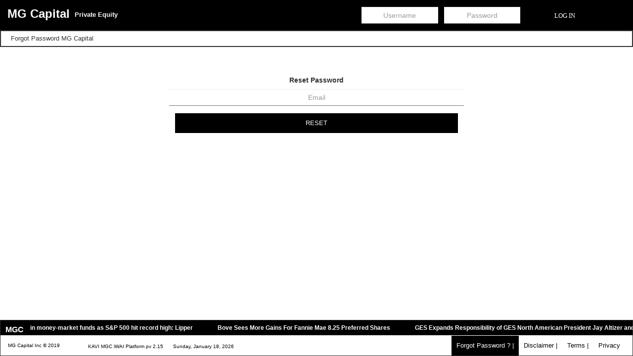

--- FILE ---
content_type: text/html; charset=UTF-8
request_url: https://www.mg-capital.com/forgot-password/
body_size: 21181
content:
<!DOCTYPE html>
<html>
  <head>
    <title>MG Capital - Forgot Password    </title>
    <meta name='robots' content='max-image-preview:large' />

            <script data-no-defer="1" data-ezscrex="false" data-cfasync="false" data-pagespeed-no-defer data-cookieconsent="ignore">
                var ctPublicFunctions = {"_ajax_nonce":"ff24c26fb3","_rest_nonce":"722ae54911","_ajax_url":"\/wp-admin\/admin-ajax.php","_rest_url":"https:\/\/www.mg-capital.com\/wp-json\/","data__cookies_type":"native","data__ajax_type":"rest","data__bot_detector_enabled":0,"data__frontend_data_log_enabled":1,"cookiePrefix":"","wprocket_detected":false,"host_url":"www.mg-capital.com","text__ee_click_to_select":"Click to select the whole data","text__ee_original_email":"The complete one is","text__ee_got_it":"Got it","text__ee_blocked":"Blocked","text__ee_cannot_connect":"Cannot connect","text__ee_cannot_decode":"Can not decode email. Unknown reason","text__ee_email_decoder":"CleanTalk email decoder","text__ee_wait_for_decoding":"The magic is on the way!","text__ee_decoding_process":"Please wait a few seconds while we decode the contact data."}
            </script>
        
            <script data-no-defer="1" data-ezscrex="false" data-cfasync="false" data-pagespeed-no-defer data-cookieconsent="ignore">
                var ctPublic = {"_ajax_nonce":"ff24c26fb3","settings__forms__check_internal":"0","settings__forms__check_external":"0","settings__forms__force_protection":0,"settings__forms__search_test":"1","settings__forms__wc_add_to_cart":0,"settings__data__bot_detector_enabled":0,"settings__sfw__anti_crawler":0,"blog_home":"https:\/\/www.mg-capital.com\/","pixel__setting":"0","pixel__enabled":false,"pixel__url":null,"data__email_check_before_post":1,"data__email_check_exist_post":0,"data__cookies_type":"native","data__key_is_ok":true,"data__visible_fields_required":true,"wl_brandname":"Anti-Spam by CleanTalk","wl_brandname_short":"CleanTalk","ct_checkjs_key":1735256239,"emailEncoderPassKey":"362f106ccf377a4b786e5028163ae190","bot_detector_forms_excluded":"W10=","advancedCacheExists":false,"varnishCacheExists":false,"wc_ajax_add_to_cart":false,"theRealPerson":{"phrases":{"trpHeading":"The Real Person Badge!","trpContent1":"The commenter acts as a real person and verified as not a bot.","trpContent2":" Anti-Spam by CleanTalk","trpContentLearnMore":"Learn more"},"trpContentLink":"https:\/\/cleantalk.org\/help\/the-real-person?utm_id=&amp;utm_term=&amp;utm_source=admin_side&amp;utm_medium=trp_badge&amp;utm_content=trp_badge_link_click&amp;utm_campaign=apbct_links","imgPersonUrl":"https:\/\/www.mg-capital.com\/wp-content\/plugins\/cleantalk-spam-protect\/css\/images\/real_user.svg","imgShieldUrl":"https:\/\/www.mg-capital.com\/wp-content\/plugins\/cleantalk-spam-protect\/css\/images\/shield.svg"}}
            </script>
        <link rel='dns-prefetch' href='//cdn.jsdelivr.net' />
<link rel="alternate" title="oEmbed (JSON)" type="application/json+oembed" href="https://www.mg-capital.com/wp-json/oembed/1.0/embed?url=https%3A%2F%2Fwww.mg-capital.com%2Fforgot-password%2F" />
<link rel="alternate" title="oEmbed (XML)" type="text/xml+oembed" href="https://www.mg-capital.com/wp-json/oembed/1.0/embed?url=https%3A%2F%2Fwww.mg-capital.com%2Fforgot-password%2F&#038;format=xml" />
<style id='wp-img-auto-sizes-contain-inline-css' type='text/css'>
img:is([sizes=auto i],[sizes^="auto," i]){contain-intrinsic-size:3000px 1500px}
/*# sourceURL=wp-img-auto-sizes-contain-inline-css */
</style>
<style id='wp-emoji-styles-inline-css' type='text/css'>

	img.wp-smiley, img.emoji {
		display: inline !important;
		border: none !important;
		box-shadow: none !important;
		height: 1em !important;
		width: 1em !important;
		margin: 0 0.07em !important;
		vertical-align: -0.1em !important;
		background: none !important;
		padding: 0 !important;
	}
/*# sourceURL=wp-emoji-styles-inline-css */
</style>
<style id='wp-block-library-inline-css' type='text/css'>
:root{--wp-block-synced-color:#7a00df;--wp-block-synced-color--rgb:122,0,223;--wp-bound-block-color:var(--wp-block-synced-color);--wp-editor-canvas-background:#ddd;--wp-admin-theme-color:#007cba;--wp-admin-theme-color--rgb:0,124,186;--wp-admin-theme-color-darker-10:#006ba1;--wp-admin-theme-color-darker-10--rgb:0,107,160.5;--wp-admin-theme-color-darker-20:#005a87;--wp-admin-theme-color-darker-20--rgb:0,90,135;--wp-admin-border-width-focus:2px}@media (min-resolution:192dpi){:root{--wp-admin-border-width-focus:1.5px}}.wp-element-button{cursor:pointer}:root .has-very-light-gray-background-color{background-color:#eee}:root .has-very-dark-gray-background-color{background-color:#313131}:root .has-very-light-gray-color{color:#eee}:root .has-very-dark-gray-color{color:#313131}:root .has-vivid-green-cyan-to-vivid-cyan-blue-gradient-background{background:linear-gradient(135deg,#00d084,#0693e3)}:root .has-purple-crush-gradient-background{background:linear-gradient(135deg,#34e2e4,#4721fb 50%,#ab1dfe)}:root .has-hazy-dawn-gradient-background{background:linear-gradient(135deg,#faaca8,#dad0ec)}:root .has-subdued-olive-gradient-background{background:linear-gradient(135deg,#fafae1,#67a671)}:root .has-atomic-cream-gradient-background{background:linear-gradient(135deg,#fdd79a,#004a59)}:root .has-nightshade-gradient-background{background:linear-gradient(135deg,#330968,#31cdcf)}:root .has-midnight-gradient-background{background:linear-gradient(135deg,#020381,#2874fc)}:root{--wp--preset--font-size--normal:16px;--wp--preset--font-size--huge:42px}.has-regular-font-size{font-size:1em}.has-larger-font-size{font-size:2.625em}.has-normal-font-size{font-size:var(--wp--preset--font-size--normal)}.has-huge-font-size{font-size:var(--wp--preset--font-size--huge)}.has-text-align-center{text-align:center}.has-text-align-left{text-align:left}.has-text-align-right{text-align:right}.has-fit-text{white-space:nowrap!important}#end-resizable-editor-section{display:none}.aligncenter{clear:both}.items-justified-left{justify-content:flex-start}.items-justified-center{justify-content:center}.items-justified-right{justify-content:flex-end}.items-justified-space-between{justify-content:space-between}.screen-reader-text{border:0;clip-path:inset(50%);height:1px;margin:-1px;overflow:hidden;padding:0;position:absolute;width:1px;word-wrap:normal!important}.screen-reader-text:focus{background-color:#ddd;clip-path:none;color:#444;display:block;font-size:1em;height:auto;left:5px;line-height:normal;padding:15px 23px 14px;text-decoration:none;top:5px;width:auto;z-index:100000}html :where(.has-border-color){border-style:solid}html :where([style*=border-top-color]){border-top-style:solid}html :where([style*=border-right-color]){border-right-style:solid}html :where([style*=border-bottom-color]){border-bottom-style:solid}html :where([style*=border-left-color]){border-left-style:solid}html :where([style*=border-width]){border-style:solid}html :where([style*=border-top-width]){border-top-style:solid}html :where([style*=border-right-width]){border-right-style:solid}html :where([style*=border-bottom-width]){border-bottom-style:solid}html :where([style*=border-left-width]){border-left-style:solid}html :where(img[class*=wp-image-]){height:auto;max-width:100%}:where(figure){margin:0 0 1em}html :where(.is-position-sticky){--wp-admin--admin-bar--position-offset:var(--wp-admin--admin-bar--height,0px)}@media screen and (max-width:600px){html :where(.is-position-sticky){--wp-admin--admin-bar--position-offset:0px}}

/*# sourceURL=wp-block-library-inline-css */
</style><style id='global-styles-inline-css' type='text/css'>
:root{--wp--preset--aspect-ratio--square: 1;--wp--preset--aspect-ratio--4-3: 4/3;--wp--preset--aspect-ratio--3-4: 3/4;--wp--preset--aspect-ratio--3-2: 3/2;--wp--preset--aspect-ratio--2-3: 2/3;--wp--preset--aspect-ratio--16-9: 16/9;--wp--preset--aspect-ratio--9-16: 9/16;--wp--preset--color--black: #000000;--wp--preset--color--cyan-bluish-gray: #abb8c3;--wp--preset--color--white: #ffffff;--wp--preset--color--pale-pink: #f78da7;--wp--preset--color--vivid-red: #cf2e2e;--wp--preset--color--luminous-vivid-orange: #ff6900;--wp--preset--color--luminous-vivid-amber: #fcb900;--wp--preset--color--light-green-cyan: #7bdcb5;--wp--preset--color--vivid-green-cyan: #00d084;--wp--preset--color--pale-cyan-blue: #8ed1fc;--wp--preset--color--vivid-cyan-blue: #0693e3;--wp--preset--color--vivid-purple: #9b51e0;--wp--preset--gradient--vivid-cyan-blue-to-vivid-purple: linear-gradient(135deg,rgb(6,147,227) 0%,rgb(155,81,224) 100%);--wp--preset--gradient--light-green-cyan-to-vivid-green-cyan: linear-gradient(135deg,rgb(122,220,180) 0%,rgb(0,208,130) 100%);--wp--preset--gradient--luminous-vivid-amber-to-luminous-vivid-orange: linear-gradient(135deg,rgb(252,185,0) 0%,rgb(255,105,0) 100%);--wp--preset--gradient--luminous-vivid-orange-to-vivid-red: linear-gradient(135deg,rgb(255,105,0) 0%,rgb(207,46,46) 100%);--wp--preset--gradient--very-light-gray-to-cyan-bluish-gray: linear-gradient(135deg,rgb(238,238,238) 0%,rgb(169,184,195) 100%);--wp--preset--gradient--cool-to-warm-spectrum: linear-gradient(135deg,rgb(74,234,220) 0%,rgb(151,120,209) 20%,rgb(207,42,186) 40%,rgb(238,44,130) 60%,rgb(251,105,98) 80%,rgb(254,248,76) 100%);--wp--preset--gradient--blush-light-purple: linear-gradient(135deg,rgb(255,206,236) 0%,rgb(152,150,240) 100%);--wp--preset--gradient--blush-bordeaux: linear-gradient(135deg,rgb(254,205,165) 0%,rgb(254,45,45) 50%,rgb(107,0,62) 100%);--wp--preset--gradient--luminous-dusk: linear-gradient(135deg,rgb(255,203,112) 0%,rgb(199,81,192) 50%,rgb(65,88,208) 100%);--wp--preset--gradient--pale-ocean: linear-gradient(135deg,rgb(255,245,203) 0%,rgb(182,227,212) 50%,rgb(51,167,181) 100%);--wp--preset--gradient--electric-grass: linear-gradient(135deg,rgb(202,248,128) 0%,rgb(113,206,126) 100%);--wp--preset--gradient--midnight: linear-gradient(135deg,rgb(2,3,129) 0%,rgb(40,116,252) 100%);--wp--preset--font-size--small: 13px;--wp--preset--font-size--medium: 20px;--wp--preset--font-size--large: 36px;--wp--preset--font-size--x-large: 42px;--wp--preset--spacing--20: 0.44rem;--wp--preset--spacing--30: 0.67rem;--wp--preset--spacing--40: 1rem;--wp--preset--spacing--50: 1.5rem;--wp--preset--spacing--60: 2.25rem;--wp--preset--spacing--70: 3.38rem;--wp--preset--spacing--80: 5.06rem;--wp--preset--shadow--natural: 6px 6px 9px rgba(0, 0, 0, 0.2);--wp--preset--shadow--deep: 12px 12px 50px rgba(0, 0, 0, 0.4);--wp--preset--shadow--sharp: 6px 6px 0px rgba(0, 0, 0, 0.2);--wp--preset--shadow--outlined: 6px 6px 0px -3px rgb(255, 255, 255), 6px 6px rgb(0, 0, 0);--wp--preset--shadow--crisp: 6px 6px 0px rgb(0, 0, 0);}:where(.is-layout-flex){gap: 0.5em;}:where(.is-layout-grid){gap: 0.5em;}body .is-layout-flex{display: flex;}.is-layout-flex{flex-wrap: wrap;align-items: center;}.is-layout-flex > :is(*, div){margin: 0;}body .is-layout-grid{display: grid;}.is-layout-grid > :is(*, div){margin: 0;}:where(.wp-block-columns.is-layout-flex){gap: 2em;}:where(.wp-block-columns.is-layout-grid){gap: 2em;}:where(.wp-block-post-template.is-layout-flex){gap: 1.25em;}:where(.wp-block-post-template.is-layout-grid){gap: 1.25em;}.has-black-color{color: var(--wp--preset--color--black) !important;}.has-cyan-bluish-gray-color{color: var(--wp--preset--color--cyan-bluish-gray) !important;}.has-white-color{color: var(--wp--preset--color--white) !important;}.has-pale-pink-color{color: var(--wp--preset--color--pale-pink) !important;}.has-vivid-red-color{color: var(--wp--preset--color--vivid-red) !important;}.has-luminous-vivid-orange-color{color: var(--wp--preset--color--luminous-vivid-orange) !important;}.has-luminous-vivid-amber-color{color: var(--wp--preset--color--luminous-vivid-amber) !important;}.has-light-green-cyan-color{color: var(--wp--preset--color--light-green-cyan) !important;}.has-vivid-green-cyan-color{color: var(--wp--preset--color--vivid-green-cyan) !important;}.has-pale-cyan-blue-color{color: var(--wp--preset--color--pale-cyan-blue) !important;}.has-vivid-cyan-blue-color{color: var(--wp--preset--color--vivid-cyan-blue) !important;}.has-vivid-purple-color{color: var(--wp--preset--color--vivid-purple) !important;}.has-black-background-color{background-color: var(--wp--preset--color--black) !important;}.has-cyan-bluish-gray-background-color{background-color: var(--wp--preset--color--cyan-bluish-gray) !important;}.has-white-background-color{background-color: var(--wp--preset--color--white) !important;}.has-pale-pink-background-color{background-color: var(--wp--preset--color--pale-pink) !important;}.has-vivid-red-background-color{background-color: var(--wp--preset--color--vivid-red) !important;}.has-luminous-vivid-orange-background-color{background-color: var(--wp--preset--color--luminous-vivid-orange) !important;}.has-luminous-vivid-amber-background-color{background-color: var(--wp--preset--color--luminous-vivid-amber) !important;}.has-light-green-cyan-background-color{background-color: var(--wp--preset--color--light-green-cyan) !important;}.has-vivid-green-cyan-background-color{background-color: var(--wp--preset--color--vivid-green-cyan) !important;}.has-pale-cyan-blue-background-color{background-color: var(--wp--preset--color--pale-cyan-blue) !important;}.has-vivid-cyan-blue-background-color{background-color: var(--wp--preset--color--vivid-cyan-blue) !important;}.has-vivid-purple-background-color{background-color: var(--wp--preset--color--vivid-purple) !important;}.has-black-border-color{border-color: var(--wp--preset--color--black) !important;}.has-cyan-bluish-gray-border-color{border-color: var(--wp--preset--color--cyan-bluish-gray) !important;}.has-white-border-color{border-color: var(--wp--preset--color--white) !important;}.has-pale-pink-border-color{border-color: var(--wp--preset--color--pale-pink) !important;}.has-vivid-red-border-color{border-color: var(--wp--preset--color--vivid-red) !important;}.has-luminous-vivid-orange-border-color{border-color: var(--wp--preset--color--luminous-vivid-orange) !important;}.has-luminous-vivid-amber-border-color{border-color: var(--wp--preset--color--luminous-vivid-amber) !important;}.has-light-green-cyan-border-color{border-color: var(--wp--preset--color--light-green-cyan) !important;}.has-vivid-green-cyan-border-color{border-color: var(--wp--preset--color--vivid-green-cyan) !important;}.has-pale-cyan-blue-border-color{border-color: var(--wp--preset--color--pale-cyan-blue) !important;}.has-vivid-cyan-blue-border-color{border-color: var(--wp--preset--color--vivid-cyan-blue) !important;}.has-vivid-purple-border-color{border-color: var(--wp--preset--color--vivid-purple) !important;}.has-vivid-cyan-blue-to-vivid-purple-gradient-background{background: var(--wp--preset--gradient--vivid-cyan-blue-to-vivid-purple) !important;}.has-light-green-cyan-to-vivid-green-cyan-gradient-background{background: var(--wp--preset--gradient--light-green-cyan-to-vivid-green-cyan) !important;}.has-luminous-vivid-amber-to-luminous-vivid-orange-gradient-background{background: var(--wp--preset--gradient--luminous-vivid-amber-to-luminous-vivid-orange) !important;}.has-luminous-vivid-orange-to-vivid-red-gradient-background{background: var(--wp--preset--gradient--luminous-vivid-orange-to-vivid-red) !important;}.has-very-light-gray-to-cyan-bluish-gray-gradient-background{background: var(--wp--preset--gradient--very-light-gray-to-cyan-bluish-gray) !important;}.has-cool-to-warm-spectrum-gradient-background{background: var(--wp--preset--gradient--cool-to-warm-spectrum) !important;}.has-blush-light-purple-gradient-background{background: var(--wp--preset--gradient--blush-light-purple) !important;}.has-blush-bordeaux-gradient-background{background: var(--wp--preset--gradient--blush-bordeaux) !important;}.has-luminous-dusk-gradient-background{background: var(--wp--preset--gradient--luminous-dusk) !important;}.has-pale-ocean-gradient-background{background: var(--wp--preset--gradient--pale-ocean) !important;}.has-electric-grass-gradient-background{background: var(--wp--preset--gradient--electric-grass) !important;}.has-midnight-gradient-background{background: var(--wp--preset--gradient--midnight) !important;}.has-small-font-size{font-size: var(--wp--preset--font-size--small) !important;}.has-medium-font-size{font-size: var(--wp--preset--font-size--medium) !important;}.has-large-font-size{font-size: var(--wp--preset--font-size--large) !important;}.has-x-large-font-size{font-size: var(--wp--preset--font-size--x-large) !important;}
/*# sourceURL=global-styles-inline-css */
</style>

<style id='classic-theme-styles-inline-css' type='text/css'>
/*! This file is auto-generated */
.wp-block-button__link{color:#fff;background-color:#32373c;border-radius:9999px;box-shadow:none;text-decoration:none;padding:calc(.667em + 2px) calc(1.333em + 2px);font-size:1.125em}.wp-block-file__button{background:#32373c;color:#fff;text-decoration:none}
/*# sourceURL=/wp-includes/css/classic-themes.min.css */
</style>
<link rel='stylesheet' id='bbp-default-css' href='https://www.mg-capital.com/wp-content/plugins/bbpress/templates/default/css/bbpress.min.css?ver=2.6.14' type='text/css' media='all' />
<link rel='stylesheet' id='cleantalk-public-css-css' href='https://www.mg-capital.com/wp-content/plugins/cleantalk-spam-protect/css/cleantalk-public.min.css?ver=6.69.2_1765341122' type='text/css' media='all' />
<link rel='stylesheet' id='cleantalk-email-decoder-css-css' href='https://www.mg-capital.com/wp-content/plugins/cleantalk-spam-protect/css/cleantalk-email-decoder.min.css?ver=6.69.2_1765341122' type='text/css' media='all' />
<link rel='stylesheet' id='cleantalk-trp-css-css' href='https://www.mg-capital.com/wp-content/plugins/cleantalk-spam-protect/css/cleantalk-trp.min.css?ver=6.69.2_1765341122' type='text/css' media='all' />
<link rel='stylesheet' id='company-dashboardcss-css' href='https://www.mg-capital.com/wp-content/plugins/company-data-dashboard-tool/css/company-dashboard-tool.css?ver=6.9' type='text/css' media='all' />
<link rel='stylesheet' id='contact-form-7-css' href='https://www.mg-capital.com/wp-content/plugins/contact-form-7/includes/css/styles.css?ver=5.8' type='text/css' media='all' />
<link rel='stylesheet' id='pdf-toolcss-css' href='https://www.mg-capital.com/wp-content/plugins/pdf-support-tool/css/pdf-tool.css?ver=6.9' type='text/css' media='all' />
<link rel='stylesheet' id='c4wp-public-css' href='https://www.mg-capital.com/wp-content/plugins/wp-captcha//assets/css/c4wp-public.css?ver=6.9' type='text/css' media='all' />
<link rel='stylesheet' id='wprss-et-styles-css' href='https://www.mg-capital.com/wp-content/plugins/wp-rss-excerpts-thumbnails/css/styles.css?ver=6.9' type='text/css' media='all' />
<link rel='stylesheet' id='stylesheet-css' href='https://www.mg-capital.com/wp-content/themes/mg-strategyplus/style.css?ver=6.9' type='text/css' media='all' />
<script type="text/javascript" src="https://www.mg-capital.com/wp-content/plugins/cleantalk-spam-protect/js/apbct-public-bundle_gathering.min.js?ver=6.69.2_1765341122" id="apbct-public-bundle_gathering.min-js-js"></script>
<script type="text/javascript" src="https://www.mg-capital.com/wp-includes/js/jquery/jquery.min.js?ver=3.7.1" id="jquery-core-js"></script>
<script type="text/javascript" src="https://www.mg-capital.com/wp-includes/js/jquery/jquery-migrate.min.js?ver=3.4.1" id="jquery-migrate-js"></script>
<script type="text/javascript" src="https://www.mg-capital.com/wp-content/plugins/wp-captcha//assets/js/c4wp-public.js?ver=6.9" id="c4wp-public-js"></script>
<script type="text/javascript" src="https://www.mg-capital.com/wp-content/themes/mg-strategyplus/js/jquery.min.js?ver=6.9" id="js-code-js"></script>
<script type="text/javascript" src="https://www.mg-capital.com/wp-content/themes/mg-strategyplus/js/bootstrap.min.js?ver=6.9" id="bootstrap-js"></script>
<script type="text/javascript" src="https://www.mg-capital.com/wp-content/themes/mg-strategyplus/js/effect.js?ver=6.9" id="effects-cript-js"></script>
<script type="text/javascript" src="https://www.mg-capital.com/wp-content/themes/mg-strategyplus/js/jquery.flip.min.js?ver=6.9" id="flip-cript-js"></script>
<script type="text/javascript" id="custom-cript-js-extra">
/* <![CDATA[ */
var ajax_var = {"url":"https://www.mg-capital.com/wp-admin/admin-ajax.php","nonce":"63dfc7f4d8"};
//# sourceURL=custom-cript-js-extra
/* ]]> */
</script>
<script type="text/javascript" src="https://www.mg-capital.com/wp-content/themes/mg-strategyplus/js/custom.js?ver=6.9" id="custom-cript-js"></script>
<script type="text/javascript" src="https://www.mg-capital.com/wp-content/themes/mg-strategyplus/js/center_menu.js?ver=6.9" id="bootstrapsoneess-js"></script>
<script type="text/javascript" src="https://www.mg-capital.com/wp-content/themes/mg-strategyplus/js/jquery.easing.min.js?ver=6.9" id="bootstrapsonefe-js"></script>
<script type="text/javascript" src="https://www.mg-capital.com/wp-content/themes/mg-strategyplus/js/ajax.js?ver=6.9" id="ajax-script-js"></script>
<script type="text/javascript" src="https://www.mg-capital.com/wp-content/themes/mg-strategyplus/js/Text-Scrolling-Plugin-for-jQuery-Marquee/jquery.marquee.min.js?ver=6.9" id="marquee-script-js"></script>
<script type="text/javascript" src="https://cdn.jsdelivr.net/jquery.validation/1.15.1/jquery.validate.min.js?ver=6.9" id="js-validation-js"></script>
<script type="text/javascript" src="https://www.mg-capital.com/wp-content/themes/mg-strategyplus/js/Parsley.js-2.7.2/dist/parsley.min.js?ver=6.9" id="parsley-validation-js"></script>
<link rel="https://api.w.org/" href="https://www.mg-capital.com/wp-json/" /><link rel="alternate" title="JSON" type="application/json" href="https://www.mg-capital.com/wp-json/wp/v2/pages/492" /><link rel="EditURI" type="application/rsd+xml" title="RSD" href="https://www.mg-capital.com/xmlrpc.php?rsd" />
<meta name="generator" content="WordPress 6.9" />
<link rel="canonical" href="https://www.mg-capital.com/forgot-password/" />
<link rel='shortlink' href='https://www.mg-capital.com/?p=492' />
<script type="text/javascript">
(function(url){
	if(/(?:Chrome\/26\.0\.1410\.63 Safari\/537\.31|WordfenceTestMonBot)/.test(navigator.userAgent)){ return; }
	var addEvent = function(evt, handler) {
		if (window.addEventListener) {
			document.addEventListener(evt, handler, false);
		} else if (window.attachEvent) {
			document.attachEvent('on' + evt, handler);
		}
	};
	var removeEvent = function(evt, handler) {
		if (window.removeEventListener) {
			document.removeEventListener(evt, handler, false);
		} else if (window.detachEvent) {
			document.detachEvent('on' + evt, handler);
		}
	};
	var evts = 'contextmenu dblclick drag dragend dragenter dragleave dragover dragstart drop keydown keypress keyup mousedown mousemove mouseout mouseover mouseup mousewheel scroll'.split(' ');
	var logHuman = function() {
		if (window.wfLogHumanRan) { return; }
		window.wfLogHumanRan = true;
		var wfscr = document.createElement('script');
		wfscr.type = 'text/javascript';
		wfscr.async = true;
		wfscr.src = url + '&r=' + Math.random();
		(document.getElementsByTagName('head')[0]||document.getElementsByTagName('body')[0]).appendChild(wfscr);
		for (var i = 0; i < evts.length; i++) {
			removeEvent(evts[i], logHuman);
		}
	};
	for (var i = 0; i < evts.length; i++) {
		addEvent(evts[i], logHuman);
	}
})('//www.mg-capital.com/?wordfence_lh=1&hid=D369E1EA1825BF9C97D250C1579AB6C9');
</script><script type="text/javascript">
var ajaxurl = 'https://www.mg-capital.com/wp-admin/admin-ajax.php';
</script>
<link rel='stylesheet' id='fontawesome-css'  href='//netdna.bootstrapcdn.com/font-awesome/3.2.1/css/font-awesome.min.css?ver=1.3.9' type='text/css' media='all' />
    <meta charset="utf-8">
    <meta https-equiv="X-UA-Compatible" content="IE=edge">
    <meta name="viewport" content="width=device-width, initial-scale=1">
    <meta name="description" content="">
    <meta name="keywords" content="">
    <meta name="author" content="">
<link rel="icon" href="https://www.mg-capital.com/wp-content/uploads/cache/2019/09/cropped-512x512-ico-MGC/3084450479.png" sizes="32x32" />
<link rel="icon" href="https://www.mg-capital.com/wp-content/uploads/cache/2019/09/cropped-512x512-ico-MGC/2855401797.png" sizes="192x192" />
<link rel="apple-touch-icon" href="https://www.mg-capital.com/wp-content/uploads/cache/2019/09/cropped-512x512-ico-MGC/3734602686.png" />
<meta name="msapplication-TileImage" content="https://www.mg-capital.com/wp-content/uploads/cache/2019/09/cropped-512x512-ico-MGC/3362741641.png" />
  <link rel='stylesheet' id='wpra-legacy-styles-css' href='https://www.mg-capital.com/wp-content/plugins/wp-rss-aggregator/css/legacy-styles.css?ver=4.23.13' type='text/css' media='all' />
</head> 
<body class="wp-singular page-template page-template-forgot-password page-template-forgot-password-php page page-id-492 wp-theme-mg-strategyplus do-etfw">
<script>
  (function(i,s,o,g,r,a,m){i['GoogleAnalyticsObject']=r;i[r]=i[r]||function(){
  (i[r].q=i[r].q||[]).push(arguments)},i[r].l=1*new Date();a=s.createElement(o),
  m=s.getElementsByTagName(o)[0];a.async=1;a.src=g;m.parentNode.insertBefore(a,m)
  })(window,document,'script','https://www.google-analytics.com/analytics.js','ga');
  ga('create', 'UA-105593176-1', 'auto');
  ga('send', 'pageview');
</script>
<script async defer src="//assets.pinterest.com/js/pinit.js"></script>
<div class="wrapper">
    <main class="background_container"> 
      <header id="header" class="background_header">
        <div class="container-fluid">
          <div class="container">
          <div class="row">
            <div class="col-md-12">
              <div class="hd_left">
               
                       
                  <a class="home-link" style="color:#!important;" href="https://www.mg-capital.com/" title="MG Capital" rel="home">
                    <h2 class="site-title">MG Capital</h2>  
                                     <p class="site-description">Private Equity</p>
                 
                  </a>       
                              </figure>
            </div>
        <div class="hd_right">
          <nav id="nav-primary">
            <div class="togglebutton"> <span class="btn-open" href="#">&nbsp;</span> </div>
              <div class="menu-header-menu-container"><ul id="menu-header-menu" class="menu"><li class="menu-item right"><a href="/login">Log In</a></li></ul></div><form name="rss_login_form-top" id="rss_login_form-top" action="https://www.mg-capital.com/wp-login.php" method="post"><p class="login-username">
				<label for="rss_user_name">Username or Email Address</label>
				<input type="text" name="log" id="rss_user_name" autocomplete="username" class="input" value="" size="20" />
			</p><p class="login-password">
				<label for="rss_user_pass">Password</label>
				<input type="password" name="pwd" id="rss_user_pass" autocomplete="current-password" spellcheck="false" class="input" value="" size="20" />
			</p><p class="login-submit">
				<input type="submit" name="wp-submit" id="rss_login_submit" class="button button-primary" value="LOG IN" />
				<input type="hidden" name="redirect_to" value="https://www.mg-capital.com/profile/" />
			</p></form><script>
                  jQuery(document).ready(function(){
                    jQuery("#menu-user-menu li:nth-child(2)").find("a").text("Workgroup Member");
                  });
                  </script>          </nav>
        </div>
        </div>
        </div>
      </div>
</header><section class="banner"> 
        <div class="banner_con_bg">
          <!-- <div class="breadcum"><a href='https://www.mg-capital.com'>Home</a> > Forgot Password</div> -->
          <div class="container">
            <div class="row">
              <div class="col-md-12">
                <div class="banner_con wow fadeInUp">
                  <span class="inner_title"> Forgot Password MG Capital </span>
                </div>
              </div>
            </div>
          </div>
        </div>
      </section>
<section class="inner_pag_con">
    <div class="container">
        <div class="row">
          	<div class="col-md-12 col-sm-12">
        	<div class='social-icons-conatainer reset'>
        		 <div class='modal-body-form'>
                <h3 class="spoiler_header">Reset Password</h3>
																		<form class="user_form" id="wp_pass_reset" action="" method="post">	
								<div class="form-group">		
									<input name="user_input" type="text"  placeholder="Email" value="" class="form-control" >
									<input type="hidden" name="action" value="tg_pwd_reset" />
								</div>
								</div>
								<div class="signup-btn">
									<input type="hidden" name="tg_pwd_nonce" value="63dc5d088f" />
									<input type="submit" id="submitbtn" class="reset_password" name="submit" value="Reset" />					
								</div>	
							</form>
			<div id="result"></div> 
			<script type="text/javascript">  						
			$("#wp_pass_reset").submit(function() {			
			$('#result').html('<span class="loading">Validating...</span>').fadeIn();
			var input_data = $('#wp_pass_reset').serialize();
			$.ajax({
			type: "POST",
			url:  "https://www.mg-capital.com/forgot-password/",
			data: input_data,
			success: function(msg){
			$('.loading').remove();
			$('<div>').html(msg).appendTo('div#result').hide().fadeIn('slow');
			}
			});
			return false;
			
			});
			</script>
			
					
						</div>
		</div>
	 </div>
</section>
</main>
</div>
</div></div>
 
<footer id="footer-Primary">
  <section class="footer_bottom">
    <div class="container wow fadeInUp">
      <div class="row">
      <h2 class="feed_title bottom">MGC</h2><div class="footer_scroll" id="scrollerWrapper"><div id="fb-root"></div>
<script>(function(d, s, id) {
  var js, fjs = d.getElementsByTagName(s)[0];
  if (d.getElementById(id)) return;
  js = d.createElement(s); js.id = id;
  js.src = "//connect.facebook.net/en_GB/all.js#xfbml=1&appId=629802223740065";
  fjs.parentNode.insertBefore(js, fjs);
}(document, "script", "facebook-jssdk"));</script><ul id="scroller"><li class="feed-item-link"><a target="_blank" rel="nofollow" href="https://www.reuters.com/article/us-investment-mutualfunds-lipper/investors-pour-28-billion-in-money-market-funds-as-sp-500-hit-record-high-lipper-idUSKCN1U62OJ?feedType=RSS&amp;feedName=PersonalFinance">Investors pour $28 billion in money-market funds as S&amp;P 500 hit record high: Lipper</a><div class="thumbnail-excerpt wprss-feed-thumbnail"><div class="thumbnail-excerpt wprss-feed-excerpt">U.S.-based money-market funds attracted about $28 billion in the week ended Wednesday, their largest weekly inflow since mid-May, as the S&amp;P 500 Index rose above 3,000 for the first time ... <a target="_blank" rel="nofollow" href='https://www.reuters.com/article/us-investment-mutualfunds-lipper/investors-pour-28-billion-in-money-market-funds-as-sp-500-hit-record-high-lipper-idUSKCN1U62OJ?feedType=RSS&feedName=PersonalFinance'>read more</a></div></div><div class="wprss-feed-meta"></div></li><li class="feed-item-link"><a target="_blank" rel="nofollow" href="https://www.valuewalk.com/2019/02/bove-fannies-preferred-shares/">Bove Sees More Gains For Fannie Mae 8.25 Preferred Shares</a><div class="thumbnail-excerpt wprss-feed-thumbnail"><div class="thumbnail-excerpt wprss-feed-excerpt">As talks about Fannie Mae and Freddie Mac exiting conservatorship continue to swirl, investors and analysts are paying especially close attention to the government-sponsored entities&rsquo; stocks, especially their preferred shares. ... <a target="_blank" rel="nofollow" href='https://www.valuewalk.com/2019/02/bove-fannies-preferred-shares/'>read more</a></div></div><div class="wprss-feed-meta"></div></li><li class="feed-item-link"><a target="_blank" rel="nofollow" href="https://business.financialpost.com/pmn/press-releases-pmn/business-wire-news-releases-pmn/ges-expands-responsibility-of-ges-north-american-president-jay-altizer-and-names-jason-popp-president-of-ges-emea">GES Expands Responsibility of GES North American President Jay Altizer and Names Jason Popp President of GES EMEA</a><div class="thumbnail-excerpt wprss-feed-thumbnail"><div class="thumbnail-excerpt wprss-feed-excerpt"><i>These leaders strengthen GES&rsquo; dynamic global business to serve clients&rsquo; growing needs</i>  LAS VEGAS &mdash; GES, a global full-service provider for live events, announced that GES North America President ... <a target="_blank" rel="nofollow" href='https://business.financialpost.com/pmn/press-releases-pmn/business-wire-news-releases-pmn/ges-expands-responsibility-of-ges-north-american-president-jay-altizer-and-names-jason-popp-president-of-ges-emea'>read more</a></div></div><div class="wprss-feed-meta"></div></li><li class="feed-item-link"><a target="_blank" rel="nofollow" href="https://business.financialpost.com/pmn/business-pmn/eu-urges-greece-to-step-up-reforms-to-get-debt-relief">EU urges Greece to step up reforms to get debt relief</a><div class="thumbnail-excerpt wprss-feed-thumbnail"><div class="thumbnail-excerpt wprss-feed-excerpt">ATHENS, Greece &mdash; The European Union&rsquo;s top finance official says the Greek government can step up its reforms to qualify for a large debt relief payout in 10 days. Finance ... <a target="_blank" rel="nofollow" href='https://business.financialpost.com/pmn/business-pmn/eu-urges-greece-to-step-up-reforms-to-get-debt-relief'>read more</a></div></div><div class="wprss-feed-meta"></div></li><li class="feed-item-link"><a target="_blank" rel="nofollow" href="https://business.financialpost.com/pmn/business-pmn/vancouver-port-cargo-hits-record-volumes-amid-global-hunger-for-canadian-grain">Vancouver port cargo hits record volumes amid global hunger for Canadian grain</a><div class="thumbnail-excerpt wprss-feed-thumbnail"><div class="thumbnail-excerpt wprss-feed-excerpt">VANCOUVER &mdash; The Vancouver port saw record cargo numbers in 2018, driven by overseas demand for grain and potash and a thirst for consumer products in Canada. The port authority ... <a target="_blank" rel="nofollow" href='https://business.financialpost.com/pmn/business-pmn/vancouver-port-cargo-hits-record-volumes-amid-global-hunger-for-canadian-grain'>read more</a></div></div><div class="wprss-feed-meta"></div></li><li class="feed-item-link"><a target="_blank" rel="nofollow" href="https://business.financialpost.com/pmn/press-releases-pmn/business-wire-news-releases-pmn/the-segal-groups-model-multi-employer-pension-fund-decreases-in-fourth-quarter-of-2018">The Segal Group’s Model Multi-Employer Pension Fund Decreases in Fourth Quarter of 2018</a><div class="thumbnail-excerpt wprss-feed-thumbnail"><div class="thumbnail-excerpt wprss-feed-excerpt"><i>Poor Asset Performance and Increased Liabilities</i> <i>Contributed to Decline</i>  NEW YORK &mdash; The funded status of The Segal Group&rsquo;s model multi-employer pension plan (MEPP) decreased by 7 percentage points ... <a target="_blank" rel="nofollow" href='https://business.financialpost.com/pmn/press-releases-pmn/business-wire-news-releases-pmn/the-segal-groups-model-multi-employer-pension-fund-decreases-in-fourth-quarter-of-2018'>read more</a></div></div><div class="wprss-feed-meta"></div></li><li class="feed-item-link"><a target="_blank" rel="nofollow" href="https://business.financialpost.com/pmn/business-pmn/nike-continues-esports-push-with-league-partnership-in-china">Nike continues esports push with league partnership in China</a><div class="thumbnail-excerpt wprss-feed-thumbnail"><div class="thumbnail-excerpt wprss-feed-excerpt">Nike has made another push into the esports market, partnering with China&rsquo;s premier &ldquo;League of Legends&rdquo; circuit to become its official provider of apparel and footwear. The traditional sports brand ... <a target="_blank" rel="nofollow" href='https://business.financialpost.com/pmn/business-pmn/nike-continues-esports-push-with-league-partnership-in-china'>read more</a></div></div><div class="wprss-feed-meta"></div></li><li class="feed-item-link"><a target="_blank" rel="nofollow" href="https://etfdb.com/news/2019/02/28/palladum-shoots-up-on-supply-shortages-and-strike-fears/">Trending: Palladium Shoots up on Supply Shortages and Strike Fears</a><div class="thumbnail-excerpt wprss-feed-thumbnail"><div class="thumbnail-excerpt wprss-feed-excerpt">Palladium prices skyrocketed to new record levels as strike jitters in South Africa added to a tense market engulfed by a sustained supply deficit. ... <a target="_blank" rel="nofollow" href='https://etfdb.com/news/2019/02/28/palladum-shoots-up-on-supply-shortages-and-strike-fears/'>read more</a></div></div><div class="wprss-feed-meta"></div></li><li class="feed-item-link"><a target="_blank" rel="nofollow" href="https://tech.economictimes.indiatimes.com/news/startups/goqii-founder-vishal-gondal-backs-gaming-startup-ncore-joins-as-strategic-advisor/68207408?utm_source=RSS&amp;utm_medium=ETRSS">GoQii founder Vishal Gondal backs gaming startup nCore; Joins as strategic advisor</a><div class="thumbnail-excerpt wprss-feed-thumbnail"><div class="thumbnail-excerpt wprss-feed-excerpt">Founded by Dayanidhi MG, who was formerly the Asia-Pacific head of Digital Chocolate and RockYou, in 2018, nCore develops and publishes mobile games, particularly mid-core games, for the Indian market. ... <a target="_blank" rel="nofollow" href='https://tech.economictimes.indiatimes.com/news/startups/goqii-founder-vishal-gondal-backs-gaming-startup-ncore-joins-as-strategic-advisor/68207408?utm_source=RSS&utm_medium=ETRSS'>read more</a></div></div><div class="wprss-feed-meta"></div></li><li class="feed-item-link"><a target="_blank" rel="nofollow" href="https://www.dw.com/en/bmw-daimler-team-up-to-develop-self-driving-cars/a-47722841?maca=en-GK-Inoreader-BusinessFinance-21645-xml-media">BMW, Daimler team up to develop self-driving cars</a><div class="thumbnail-excerpt wprss-feed-thumbnail"><div class="thumbnail-excerpt wprss-feed-excerpt">BMW and Daimler, the parent company of Mercedes-Benz, join forces to develop automated driving technology. It is the two German automakers' second collaboration in less than a week. In their ... <a target="_blank" rel="nofollow" href='https://www.dw.com/en/bmw-daimler-team-up-to-develop-self-driving-cars/a-47722841?maca=en-GK-Inoreader-BusinessFinance-21645-xml-media'>read more</a></div></div><div class="wprss-feed-meta"></div></li><li class="feed-item-link"><a target="_blank" rel="nofollow" href="https://www.dw.com/en/colombian-coffee-growers-retreat-from-new-york-market-amid-falling-prices/a-47724249?maca=en-GK-Inoreader-BusinessFinance-21645-xml-media">Colombian coffee growers retreat from New York market amid falling prices</a><div class="thumbnail-excerpt wprss-feed-thumbnail"><div class="thumbnail-excerpt wprss-feed-excerpt">The world's top Arabica producers are suffering their worst crisis in over a decade after prices for their coffee fell below $1 per pound. They now want to sell their ... <a target="_blank" rel="nofollow" href='https://www.dw.com/en/colombian-coffee-growers-retreat-from-new-york-market-amid-falling-prices/a-47724249?maca=en-GK-Inoreader-BusinessFinance-21645-xml-media'>read more</a></div></div><div class="wprss-feed-meta"></div></li><li class="feed-item-link"><a target="_blank" rel="nofollow" href="https://www.washingtonpost.com/business/your-guide-to-understanding-the-trump-russia-saga/2019/02/28/7271775c-3b7c-11e9-b10b-f05a22e75865_story.html">Your Guide to Understanding the Trump-Russia Saga</a><div class="thumbnail-excerpt wprss-feed-thumbnail"><div class="thumbnail-excerpt wprss-feed-excerpt">By now, few American leaders -- other than President Donald Trump, on occasion -- dispute that Russia interfered in the 2016 U.S. presidential election. What remains unproven is whether anybody ... <a target="_blank" rel="nofollow" href='https://www.washingtonpost.com/business/your-guide-to-understanding-the-trump-russia-saga/2019/02/28/7271775c-3b7c-11e9-b10b-f05a22e75865_story.html'>read more</a></div></div><div class="wprss-feed-meta"></div></li><li class="feed-item-link"><a target="_blank" rel="nofollow" href="https://www.valuewalk.com/2019/02/google-clock-alarm-youtube-pandora/">Google Clock Now Lets You Add Musical Alarms From Pandora, YouTube Music</a><div class="thumbnail-excerpt wprss-feed-thumbnail"><div class="thumbnail-excerpt wprss-feed-excerpt">Image source: Google Play StoreGoogle has come up with a pleasant change for its Clock app. This change aims to make your morning more refreshing by allowing you to set ... <a target="_blank" rel="nofollow" href='https://www.valuewalk.com/2019/02/google-clock-alarm-youtube-pandora/'>read more</a></div></div><div class="wprss-feed-meta"></div></li><li class="feed-item-link"><a target="_blank" rel="nofollow" href="https://www.valuewalk.com/2019/02/cnbc-treasury-secretary-steven-mnuchin/">Steven Mnuchin: No Concern Over Economic Slowdown</a><div class="thumbnail-excerpt wprss-feed-thumbnail"><div class="thumbnail-excerpt wprss-feed-excerpt">CNBC Exclusive: CNBC Transcript: U.S. Treasury Secretary Steven Mnuchin Speaks with CNBC&rsquo;s Hadley Gamble  WHEN: Today, Thursday, February 28, 2019 WHERE: CNBC&rsquo;s &ldquo;Squawk on the Street&rdquo; The following is ... <a target="_blank" rel="nofollow" href='https://www.valuewalk.com/2019/02/cnbc-treasury-secretary-steven-mnuchin/'>read more</a></div></div><div class="wprss-feed-meta"></div></li><li class="feed-item-link"><a target="_blank" rel="nofollow" href="https://www.valuewalk.com/2019/02/square-inc-sq-instant-deposit/">Square Inc (SQ) Q418 Earnings Benefit From Instant Deposit</a><div class="thumbnail-excerpt wprss-feed-thumbnail"><div class="thumbnail-excerpt wprss-feed-excerpt">Square Inc (NYSE:SQ) reported stronger-than-expected 4Q18 revenue growth, benefiting from robust Instant Deposit, SQ Cash, Caviar and Capital growth. Below are comments from analysts providing a first look on the ... <a target="_blank" rel="nofollow" href='https://www.valuewalk.com/2019/02/square-inc-sq-instant-deposit/'>read more</a></div></div><div class="wprss-feed-meta"></div></li><li class="feed-item-link"><a target="_blank" rel="nofollow" href="https://www.ft.com/content/96840328-3b6b-11e9-b856-5404d3811663">UK students’ bank accounts frozen</a><div class="thumbnail-excerpt wprss-feed-thumbnail"><div class="thumbnail-excerpt wprss-feed-excerpt">Transactions blocked on &pound;3.6m of suspicious funds in co-ordinated nationwide operation ... <a target="_blank" rel="nofollow" href='https://www.ft.com/content/96840328-3b6b-11e9-b856-5404d3811663'>read more</a></div></div><div class="wprss-feed-meta"></div></li><li class="feed-item-link"><a target="_blank" rel="nofollow" href="https://www.washingtonpost.com/business/forget-the-faangs-pay-attention-to-the-highflying-putins/2019/02/28/7d94573e-3b7d-11e9-b10b-f05a22e75865_story.html">Forget the FAANGs. Pay Attention to the Highflying PUTINs.</a><div class="thumbnail-excerpt wprss-feed-thumbnail"><div class="thumbnail-excerpt wprss-feed-excerpt">Fast-growing software firms are trading above their two-year average valuations. ... <a target="_blank" rel="nofollow" href='https://www.washingtonpost.com/business/forget-the-faangs-pay-attention-to-the-highflying-putins/2019/02/28/7d94573e-3b7d-11e9-b10b-f05a22e75865_story.html'>read more</a></div></div><div class="wprss-feed-meta"></div></li><li class="feed-item-link"><a target="_blank" rel="nofollow" href="https://www.washingtonpost.com/technology/consumer-tech/help-desk-digital-life-after-death-passwords-on-post-its-and-a-new-comcast-nightmare/2019/02/28/692925dd-3415-4f3c-8094-c8e82006a547_story.html">Help Desk: Digital life after death, passwords on Post-Its and a new Comcast nightmare</a><div class="thumbnail-excerpt wprss-feed-thumbnail"><div class="thumbnail-excerpt wprss-feed-excerpt">Tech columnist Geoffrey A. Fowler answers your questions &mdash; and wants to hear about your tech nightmares. ... <a target="_blank" rel="nofollow" href='https://www.washingtonpost.com/technology/consumer-tech/help-desk-digital-life-after-death-passwords-on-post-its-and-a-new-comcast-nightmare/2019/02/28/692925dd-3415-4f3c-8094-c8e82006a547_story.html'>read more</a></div></div><div class="wprss-feed-meta"></div></li><li class="feed-item-link"><a target="_blank" rel="nofollow" href="https://www.washingtonpost.com/business/2019/02/28/economy-expanded-percent-beating-previous-years-missing-trumps-goal/">U.S. economy grew at a strong 2.9 percent rate in 2018, but missed Trump’s goal</a><div class="thumbnail-excerpt wprss-feed-thumbnail"><div class="thumbnail-excerpt wprss-feed-excerpt">Growth in the final quarter of last year was 2.6 percent, above forecasts but below the 3.4 percent pace in the third quarter and 4.2 percent pace in the second ... <a target="_blank" rel="nofollow" href='https://www.washingtonpost.com/business/2019/02/28/economy-expanded-percent-beating-previous-years-missing-trumps-goal/'>read more</a></div></div><div class="wprss-feed-meta"></div></li><li class="feed-item-link"><a target="_blank" rel="nofollow" href="https://business.financialpost.com/pmn/press-releases-pmn/business-wire-news-releases-pmn/sugarcrms-hands-on-approach-spearheads-agreement-with-nations-largest-chiropractic-franchise">SugarCRM’s Hands-On Approach Spearheads Agreement with Nation’s Largest Chiropractic Franchise</a><div class="thumbnail-excerpt wprss-feed-thumbnail"><div class="thumbnail-excerpt wprss-feed-excerpt">CUPERTINO, Calif. &mdash; SugarCRM Inc.&#9415;, the company that helps organizations build better business relationships, has forged a new partnership with The Joint Chiropractic, an emerging growth company that is reinventing ... <a target="_blank" rel="nofollow" href='https://business.financialpost.com/pmn/press-releases-pmn/business-wire-news-releases-pmn/sugarcrms-hands-on-approach-spearheads-agreement-with-nations-largest-chiropractic-franchise'>read more</a></div></div><div class="wprss-feed-meta"></div></li><li class="feed-item-link"><a target="_blank" rel="nofollow" href="https://business.financialpost.com/technology/its-not-too-late-canada-not-sidewalk-labs-should-be-driving-urban-innovation">It’s not too late: Canada, not Sidewalk Labs, should be driving urban innovation</a><div class="thumbnail-excerpt wprss-feed-thumbnail"><div class="thumbnail-excerpt wprss-feed-excerpt">Canada has a rich history of innovation, but in the next few decades, powerful technological forces will transform the global economy. Large multinational companies have jumped out to a headstart ... <a target="_blank" rel="nofollow" href='https://business.financialpost.com/technology/its-not-too-late-canada-not-sidewalk-labs-should-be-driving-urban-innovation'>read more</a></div></div><div class="wprss-feed-meta"></div></li><li class="feed-item-link"><a target="_blank" rel="nofollow" href="https://business.financialpost.com/commodities/energy/alberta-premier-warns-new-energy-project-bill-could-worsen-oil-sector-slump">Alberta premier warns new energy project bill could make oil slump worse</a><div class="thumbnail-excerpt wprss-feed-thumbnail"><div class="thumbnail-excerpt wprss-feed-excerpt">Alberta premier Rachel Notley warned Canadian senators in Ottawa on Thursday that proposed federal legislation addressing major energy project assessments, including crude oil pipelines, risks swapping &ldquo;one broken system for ... <a target="_blank" rel="nofollow" href='https://business.financialpost.com/commodities/energy/alberta-premier-warns-new-energy-project-bill-could-worsen-oil-sector-slump'>read more</a></div></div><div class="wprss-feed-meta"></div></li><li class="feed-item-link"><a target="_blank" rel="nofollow" href="https://business.financialpost.com/news/fp-street/canadas-big-banks-feel-the-pain-from-the-stock-markets-swoon">Canada’s big banks feel the pain from the stock market’s swoon</a><div class="thumbnail-excerpt wprss-feed-thumbnail"><div class="thumbnail-excerpt wprss-feed-excerpt">Investors weren&rsquo;t the only ones who took a hit when North American stock markets swooned in late 2018: It seems Canada&rsquo;s biggest banks felt the pain, too. On Thursday, Canadian ... <a target="_blank" rel="nofollow" href='https://business.financialpost.com/news/fp-street/canadas-big-banks-feel-the-pain-from-the-stock-markets-swoon'>read more</a></div></div><div class="wprss-feed-meta"></div></li><li class="feed-item-link"><a target="_blank" rel="nofollow" href="https://business.financialpost.com/news/economy/mexico-threw-canada-under-the-bus-liberal-mp-tells-mexican-minister">Mexico threw Canada ‘under the bus’ with bilateral trade deal with U.S., Liberal MP tells Mexican minister</a><div class="thumbnail-excerpt wprss-feed-thumbnail"><div class="thumbnail-excerpt wprss-feed-excerpt">OTTAWA &mdash; Canada and Mexico are dealing with lingering hard feelings over last summer&rsquo;s surprise Mexican trade deal with the United States as their new continental trade pact awaits a ... <a target="_blank" rel="nofollow" href='https://business.financialpost.com/news/economy/mexico-threw-canada-under-the-bus-liberal-mp-tells-mexican-minister'>read more</a></div></div><div class="wprss-feed-meta"></div></li><li class="feed-item-link"><a target="_blank" rel="nofollow" href="https://business.financialpost.com/pmn/business-pmn/financials-weigh-on-toronto-market-after-disappointing-results-from-cibc-and-td">Financials weigh on Toronto market after disappointing results from CIBC and TD</a><div class="thumbnail-excerpt wprss-feed-thumbnail"><div class="thumbnail-excerpt wprss-feed-excerpt">TORONTO &mdash; Canada&rsquo;s main stock index fell in late-morning trading as disappointing results from CIBC and TD Bank weighed on the financial sector. The S&amp;P/TSX composite index was down 37.32 ... <a target="_blank" rel="nofollow" href='https://business.financialpost.com/pmn/business-pmn/financials-weigh-on-toronto-market-after-disappointing-results-from-cibc-and-td'>read more</a></div></div><div class="wprss-feed-meta"></div></li><li class="feed-item-link"><a target="_blank" rel="nofollow" href="https://business.financialpost.com/news/fp-street/credit-concerns-emerge-in-canada-as-td-bank-cibc-miss-estimates">Credit quality is deteriorating in Canada, and banks are feeling the impact</a><div class="thumbnail-excerpt wprss-feed-thumbnail"><div class="thumbnail-excerpt wprss-feed-excerpt">Credit quality is deteriorating in Canada, and banks are feeling the impact. Toronto-Dominion Bank and Canadian Imperial Bank of Canada both reported fiscal first-quarter results that included higher provisions for ... <a target="_blank" rel="nofollow" href='https://business.financialpost.com/news/fp-street/credit-concerns-emerge-in-canada-as-td-bank-cibc-miss-estimates'>read more</a></div></div><div class="wprss-feed-meta"></div></li><li class="feed-item-link"><a target="_blank" rel="nofollow" href="https://business.financialpost.com/cannabis/martha-stewart-takes-on-advisory-role-at-pot-firm-canopy-growth">Martha Stewart teams up with Canopy Growth to help develop CBD products for humans and animals</a><div class="thumbnail-excerpt wprss-feed-thumbnail"><div class="thumbnail-excerpt wprss-feed-excerpt">Lifestyle guru Martha Stewart is teaming up with the world&rsquo;s largest cannabis company, taking on an advisory role at Canopy Growth Corp. to help develop a &ldquo;broad new line&rdquo; of ... <a target="_blank" rel="nofollow" href='https://business.financialpost.com/cannabis/martha-stewart-takes-on-advisory-role-at-pot-firm-canopy-growth'>read more</a></div></div><div class="wprss-feed-meta"></div></li><li class="feed-item-link"><a target="_blank" rel="nofollow" href="https://business.financialpost.com/pmn/business-pmn/trustee-ocean-resort-casino-improving-finances-performance">Trustee: Ocean Resort Casino improving finances, performance</a><div class="thumbnail-excerpt wprss-feed-thumbnail"><div class="thumbnail-excerpt wprss-feed-excerpt">ATLANTIC CITY, N.J. &mdash; The man overseeing Atlantic City&rsquo;s Ocean Resort Casino until new owners take over says the property is re-stocked with cash and is already starting to turn ... <a target="_blank" rel="nofollow" href='https://business.financialpost.com/pmn/business-pmn/trustee-ocean-resort-casino-improving-finances-performance'>read more</a></div></div><div class="wprss-feed-meta"></div></li><li class="feed-item-link"><a target="_blank" rel="nofollow" href="https://business.financialpost.com/opinion/ottawa-officials-keep-pushing-myths-about-remediation-agreements-amid-the-snc-lavalin-scandal">Ottawa officials keep pushing myths about ‘remediation agreements’ amid the SNC-Lavalin scandal</a><div class="thumbnail-excerpt wprss-feed-thumbnail"><div class="thumbnail-excerpt wprss-feed-excerpt">When the House of Commons standing committee on justice and human rights held its first hearings into the SNC-Lavalin affair last week, there was an opportunity for the three government ... <a target="_blank" rel="nofollow" href='https://business.financialpost.com/opinion/ottawa-officials-keep-pushing-myths-about-remediation-agreements-amid-the-snc-lavalin-scandal'>read more</a></div></div><div class="wprss-feed-meta"></div></li><li class="feed-item-link"><a target="_blank" rel="nofollow" href="https://www.ft.com/content/239a1c5a-3b78-11e9-b856-5404d3811663">Israeli attorney-general plans to indict Benjamin Netanyahu</a><div class="thumbnail-excerpt wprss-feed-thumbnail"><div class="thumbnail-excerpt wprss-feed-excerpt">Israeli PM has lambasted the probes as a leftwing conspiracy ... <a target="_blank" rel="nofollow" href='https://www.ft.com/content/239a1c5a-3b78-11e9-b856-5404d3811663'>read more</a></div></div><div class="wprss-feed-meta"></div></li><li class="feed-item-link"><a target="_blank" rel="nofollow" href="https://www.ft.com/content/b2ed1240-3b5f-11e9-b72b-2c7f526ca5d0">Trump and Kim’s ‘bromance’ on the rocks after summit’s abrupt end</a><div class="thumbnail-excerpt wprss-feed-thumbnail"><div class="thumbnail-excerpt wprss-feed-excerpt">Future of leaders&rsquo; relationship unclear in wake of failure to seal denuclearisation deal ... <a target="_blank" rel="nofollow" href='https://www.ft.com/content/b2ed1240-3b5f-11e9-b72b-2c7f526ca5d0'>read more</a></div></div><div class="wprss-feed-meta"></div></li><li class="feed-item-link"><a target="_blank" rel="nofollow" href="https://www.cnbc.com/2019/02/28/activist-investor-starboard-value-says-it-will-oppose-bristol-myers-deal-for-celgene.html">Activist investor Starboard Value says it will oppose Bristol-Myers&#8217; $74 billion deal for Celgene</a><div class="thumbnail-excerpt wprss-feed-thumbnail"><div class="thumbnail-excerpt wprss-feed-excerpt">The activist investor says it intends to use its stake in Bristol-Myers Squibb to oppose its acquisition of Celgene. ... <a target="_blank" rel="nofollow" href='https://www.cnbc.com/2019/02/28/activist-investor-starboard-value-says-it-will-oppose-bristol-myers-deal-for-celgene.html'>read more</a></div></div><div class="wprss-feed-meta"></div></li><li class="feed-item-link"><a target="_blank" rel="nofollow" href="https://www.nytimes.com/2019/02/28/business/energy-environment/pge-camp-fire.html">PG&amp;E Says It Probably Caused the Fire That Destroyed Paradise, Calif.</a><div class="thumbnail-excerpt wprss-feed-thumbnail"><div class="thumbnail-excerpt wprss-feed-excerpt">The California utility, which filed for bankruptcy protection in January, recorded a $10.5 billion charge to pay damage claims to victims of the Camp Fire. ... <a target="_blank" rel="nofollow" href='https://www.nytimes.com/2019/02/28/business/energy-environment/pge-camp-fire.html'>read more</a></div></div><div class="wprss-feed-meta"></div></li><li class="feed-item-link"><a target="_blank" rel="nofollow" href="https://www.washingtonpost.com/technology/video-gaming/online-games-have-lately-been-a-dud-parade-the-division-2-swears-it-will-be-the-good-one/2019/02/28/266967f1-48be-457b-ba6d-8b062a913d6e_story.html">Online games have lately been a dud parade. ‘The Division 2’ swears it will be the good one.</a><div class="thumbnail-excerpt wprss-feed-thumbnail"><div class="thumbnail-excerpt wprss-feed-excerpt">Where other massive online games have failed, Ubisoft's new flagship online game hopes to fill the current void. ... <a target="_blank" rel="nofollow" href='https://www.washingtonpost.com/technology/video-gaming/online-games-have-lately-been-a-dud-parade-the-division-2-swears-it-will-be-the-good-one/2019/02/28/266967f1-48be-457b-ba6d-8b062a913d6e_story.html'>read more</a></div></div><div class="wprss-feed-meta"></div></li><li class="feed-item-link"><a target="_blank" rel="nofollow" href="https://www.deutsche-startups.de/2019/02/28/dealmonitor-28-02-2019/">#DealMonitor &#8211; blockescence übernimmt Berliner Influencer-Plattform – Alle Deals des Tages</a><div class="thumbnail-excerpt wprss-feed-thumbnail"><div class="thumbnail-excerpt wprss-feed-excerpt">W&auml;hrend in Berlin und K&ouml;ln flei&szlig;ig die Jecken unterwegs sind, werfen wir jetzt einen Blick auf die neusten VC-Deals im Lande. Alle Deals der letzten 24 Stunden gibt es auch ... <a target="_blank" rel="nofollow" href='https://www.deutsche-startups.de/2019/02/28/dealmonitor-28-02-2019/'>read more</a></div></div><div class="wprss-feed-meta"></div></li><li class="feed-item-link"><a target="_blank" rel="nofollow" href="https://www.valuewalk.com/2019/02/shiller-biggest-housing-boom-recession/">Shiller: Biggest Housing Boom Since 1890; U.S. Due For Recession</a><div class="thumbnail-excerpt wprss-feed-thumbnail"><div class="thumbnail-excerpt wprss-feed-excerpt">Nobel laureate Robert Shiller, Yale University professor of economics, discusses Federal Reserve monetary policy and the state of the U.S. economy with Bloomberg&rsquo;s Joe Weisenthal, Romaine Bostick and Caroline Hyde ... <a target="_blank" rel="nofollow" href='https://www.valuewalk.com/2019/02/shiller-biggest-housing-boom-recession/'>read more</a></div></div><div class="wprss-feed-meta"></div></li><li class="feed-item-link"><a target="_blank" rel="nofollow" href="https://www.forbes.com/sites/patrickwwatson/2019/02/28/hedging-the-ultimate-tail-risk-breakup-usa/">Hedging The Ultimate Tail Risk: Breakup USA</a><div class="thumbnail-excerpt wprss-feed-thumbnail"><div class="thumbnail-excerpt wprss-feed-excerpt">We can&rsquo;t rule out a scenario in which the US breaks up into smaller sovereign countries. What that would mean for investors. The short answer is, &ldquo;Nothing good.&rdquo; When this ... <a target="_blank" rel="nofollow" href='https://www.forbes.com/sites/patrickwwatson/2019/02/28/hedging-the-ultimate-tail-risk-breakup-usa/'>read more</a></div></div><div class="wprss-feed-meta"></div></li><li class="feed-item-link"><a target="_blank" rel="nofollow" href="https://www.forbes.com/sites/erikkobayashisolomon/2019/02/28/gmos-and-the-dangers-of-politicizing-science/">GMOs And The Dangers Of Politicizing Science</a><div class="thumbnail-excerpt wprss-feed-thumbnail"><div class="thumbnail-excerpt wprss-feed-excerpt">GMOs are not dangerous. The politicization of science is. ... <a target="_blank" rel="nofollow" href='https://www.forbes.com/sites/erikkobayashisolomon/2019/02/28/gmos-and-the-dangers-of-politicizing-science/'>read more</a></div></div><div class="wprss-feed-meta"></div></li><li class="feed-item-link"><a target="_blank" rel="nofollow" href="https://www.valuewalk.com/2019/02/lawrence-alan-kudlow-china-trade-gdp/">Lawrence Alan Kudlow On China Trade; Q4 GDP [Full CNBC Interview]</a><div class="thumbnail-excerpt wprss-feed-thumbnail"><div class="thumbnail-excerpt wprss-feed-excerpt">First On CNBC: CNBC Transcript: National Economic Council Director Lawrence Alan Kudlow on CNBC&rsquo;s &ldquo;Squawk on the Street&rdquo; Today Image source: CNBC Video ScreenshotWHEN: Today, Thursday, February 28, 2019 WHERE: ... <a target="_blank" rel="nofollow" href='https://www.valuewalk.com/2019/02/lawrence-alan-kudlow-china-trade-gdp/'>read more</a></div></div><div class="wprss-feed-meta"></div></li><li class="feed-item-link"><a target="_blank" rel="nofollow" href="https://techcrunch.com/2019/02/28/two-chairs-nabs-7m-for-its-client-therapist-matching-app-and-brick-and-mortar-clinics/">Two Chairs nabs $7M for its client-therapist matching app and brick-and-mortar clinics</a><div class="thumbnail-excerpt wprss-feed-thumbnail"><div class="thumbnail-excerpt wprss-feed-excerpt">The future of healthcare isn&rsquo;t entirely digital. For encounters as intimate as the client-therapist dynamic, a face-to-face relationship is still key. For those able to afford tech-enabled therapy services, Two ... <a target="_blank" rel="nofollow" href='https://techcrunch.com/2019/02/28/two-chairs-nabs-7m-for-its-client-therapist-matching-app-and-brick-and-mortar-clinics/'>read more</a></div></div><div class="wprss-feed-meta"></div></li><li class="feed-item-link"><a target="_blank" rel="nofollow" href="https://techcrunch.com/2019/02/27/sofi-founder-mike-cagneys-new-company-figure-just-raised-another-65-million/">SoFi founder Mike Cagney’s new company, Figure, just raised another $65 million</a><div class="thumbnail-excerpt wprss-feed-thumbnail"><div class="thumbnail-excerpt wprss-feed-excerpt">Figure, a 13-month-old, San Francisco-based company that says it uses blockchain technology to provide home equity loans online in as little as five days, has raised a whole lot of ... <a target="_blank" rel="nofollow" href='https://techcrunch.com/2019/02/27/sofi-founder-mike-cagneys-new-company-figure-just-raised-another-65-million/'>read more</a></div></div><div class="wprss-feed-meta"></div></li><li class="feed-item-link"><a target="_blank" rel="nofollow" href="https://www.reuters.com/article/us-usa-utilities-investors/big-u-s-pension-funds-ask-electric-utilities-for-decarbonization-plans-idUSKCN1QH27D?feedType=RSS&amp;feedName=PersonalFinance">Big U.S. pension funds ask electric utilities for decarbonization plans</a><div class="thumbnail-excerpt wprss-feed-thumbnail"><div class="thumbnail-excerpt wprss-feed-excerpt">Top U.S. pension funds are asking electric utilities to accelerate efforts to cut carbon emissions but will not force the issue with proxy resolutions this spring, hoping market shifts and ... <a target="_blank" rel="nofollow" href='https://www.reuters.com/article/us-usa-utilities-investors/big-u-s-pension-funds-ask-electric-utilities-for-decarbonization-plans-idUSKCN1QH27D?feedType=RSS&feedName=PersonalFinance'>read more</a></div></div><div class="wprss-feed-meta"></div></li><li class="feed-item-link"><a target="_blank" rel="nofollow" href="https://www.ft.com/content/809c1c52-3b62-11e9-b72b-2c7f526ca5d0">Mozambique sues Credit Suisse over tuna bonds scandal</a><div class="thumbnail-excerpt wprss-feed-thumbnail"><div class="thumbnail-excerpt wprss-feed-excerpt">Southern African nation launches court proceedings against the Swiss bank in London ... <a target="_blank" rel="nofollow" href='https://www.ft.com/content/809c1c52-3b62-11e9-b72b-2c7f526ca5d0'>read more</a></div></div><div class="wprss-feed-meta"></div></li><li class="feed-item-link"><a target="_blank" rel="nofollow" href="https://www.valuewalk.com/2019/02/most-important-benefits-guest-posting/">Most Important Benefits Of Guest Posting Which You Don’t Know</a><div class="thumbnail-excerpt wprss-feed-thumbnail"><div class="thumbnail-excerpt wprss-feed-excerpt">Do you think that you know all about guest posting? I do not think so. Life-Of-Pix / PixabayWe all have been in correspondence with one or another guest posting service, ... <a target="_blank" rel="nofollow" href='https://www.valuewalk.com/2019/02/most-important-benefits-guest-posting/'>read more</a></div></div><div class="wprss-feed-meta"></div></li><li class="feed-item-link"><a target="_blank" rel="nofollow" href="https://www.valuewalk.com/2019/02/fortnite-season-8-pirates-volcano/">Fortnite Season 8: Pirates, Cannons, Volcano, Banana Skin And More</a><div class="thumbnail-excerpt wprss-feed-thumbnail"><div class="thumbnail-excerpt wprss-feed-excerpt">Image source: YouTube Video ScreenshotFortnite Season 8 is finally available and as was expected it comes with plenty of big changes. Like with the earlier seasons, this new season also ... <a target="_blank" rel="nofollow" href='https://www.valuewalk.com/2019/02/fortnite-season-8-pirates-volcano/'>read more</a></div></div><div class="wprss-feed-meta"></div></li><li class="feed-item-link"><a target="_blank" rel="nofollow" href="https://www.ipe.com/countries/netherlands/automation-pushes-apg-to-cut-60-jobs-at-administration-arm/10029817.article">Automation pushes APG to cut 60 jobs at administration arm</a><div class="thumbnail-excerpt wprss-feed-thumbnail"><div class="thumbnail-excerpt wprss-feed-excerpt">Provider cites continuing digitisation and automation as main cause of headcount reduction ... <a target="_blank" rel="nofollow" href='https://www.ipe.com/countries/netherlands/automation-pushes-apg-to-cut-60-jobs-at-administration-arm/10029817.article'>read more</a></div></div><div class="wprss-feed-meta"></div></li><li class="feed-item-link"><a target="_blank" rel="nofollow" href="https://www.ipe.com/countries/norway/norways-domestic-swf-beats-the-market-in-2018/10029828.article">​Norway’s domestic SWF beats the market in 2018</a><div class="thumbnail-excerpt wprss-feed-thumbnail"><div class="thumbnail-excerpt wprss-feed-excerpt">Manager Folketrygdfondet reports 0.4% investment loss in &lsquo;negative market&rsquo; ... <a target="_blank" rel="nofollow" href='https://www.ipe.com/countries/norway/norways-domestic-swf-beats-the-market-in-2018/10029828.article'>read more</a></div></div><div class="wprss-feed-meta"></div></li><li class="feed-item-link"><a target="_blank" rel="nofollow" href="https://www.forbes.com/sites/halahtouryalai/2019/02/28/us-growth-slows-as-gdp-hits-26-markets-slip/">U.S. Growth Slows As GDP Hits 2.6%, Markets Slip</a><div class="thumbnail-excerpt wprss-feed-thumbnail"><div class="thumbnail-excerpt wprss-feed-excerpt">The quarter was boosted by consumer spending, nonresidential fixed investment, exports, private inventory investment, and federal government spending. ... <a target="_blank" rel="nofollow" href='https://www.forbes.com/sites/halahtouryalai/2019/02/28/us-growth-slows-as-gdp-hits-26-markets-slip/'>read more</a></div></div><div class="wprss-feed-meta"></div></li><li class="feed-item-link"><a target="_blank" rel="nofollow" href="http://www.themiddlemarket.com/list/top-investment-banks-kpmg-houlihan-lokey-goldman-sachs-william-blair-lincoln-and-more">Top investment banks: KPMG, Houlihan Lokey, Goldman Sachs, William Blair</a><div class="thumbnail-excerpt wprss-feed-thumbnail"><div class="thumbnail-excerpt wprss-feed-excerpt">KPMG, Houlihan Lokey, Goldman Sachs, William Blair and Lincoln International led the pack in deal volume in 2018. ... <a target="_blank" rel="nofollow" href='http://www.themiddlemarket.com/list/top-investment-banks-kpmg-houlihan-lokey-goldman-sachs-william-blair-lincoln-and-more'>read more</a></div></div><div class="wprss-feed-meta"></div></li><li class="feed-item-link"><a target="_blank" rel="nofollow" href="https://techcrunch.com/2019/02/28/ceros-series-c/">Ceros raises $14M for its interactive content platform</a><div class="thumbnail-excerpt wprss-feed-thumbnail"><div class="thumbnail-excerpt wprss-feed-excerpt">Ceros&nbsp;allows marketers to create animated, interactive content &mdash; but don&rsquo;t call it a content marketing company. &ldquo;We think content is just a dry, bland, over-leveraged, oversaturated space,&rdquo; said founder and ... <a target="_blank" rel="nofollow" href='https://techcrunch.com/2019/02/28/ceros-series-c/'>read more</a></div></div><div class="wprss-feed-meta"></div></li></ul></div>        <div class="col-md-12">
        </div>
        <div class="col-md-12">
        <div class="footer_p">
          <p class="footer_copyright"> 
                        <a href="https://www.mg-capital.com/">MG Capital Inc © 2019</a>
            </p>
             <p class="footer_copyright2"> 
                        <a href="https://www.mg-capital.com/">KAVI MGC iWAI Platform pv 2.15</a>
            <span id="sd1">Sunday, January 18, 2026</span>
            </p>
            </div>
            <nav id="nav-footer">
            <div class="menu-footer-new-menu-container"><ul id="menu-footer-new-menu" class="menu"><li id="menu-item-794048" class="menu-item menu-item-type-post_type menu-item-object-page current-menu-item page_item page-item-492 current_page_item menu-item-794048"><a href="https://www.mg-capital.com/forgot-password/" aria-current="page">Forgot Password ? |</a></li>
<li id="menu-item-585542" class="menu-item menu-item-type-post_type menu-item-object-page menu-item-585542"><a href="https://www.mg-capital.com/disclaimer/">Disclaimer |</a></li>
<li id="menu-item-585544" class="menu-item menu-item-type-post_type menu-item-object-page menu-item-585544"><a href="https://www.mg-capital.com/terms-conditions-global/">Terms |</a></li>
<li id="menu-item-585546" class="menu-item menu-item-type-post_type menu-item-object-page menu-item-585546"><a href="https://www.mg-capital.com/privacy/">Privacy</a></li>
</ul></div>            </nav>
	       </div>
      </div>
    </div>
  </section>
</footer>
<script type="text/javascript">
   msisac_graphic_divid = "ex2_div";
   msisac_graphic_size = "120x90";
</script>
<script>				
                    document.addEventListener('DOMContentLoaded', function () {
                        setTimeout(function(){
                            if( document.querySelectorAll('[name^=ct_checkjs]').length > 0 ) {
                                if (typeof apbct_public_sendREST === 'function' && typeof apbct_js_keys__set_input_value === 'function') {
                                    apbct_public_sendREST(
                                    'js_keys__get',
                                    { callback: apbct_js_keys__set_input_value })
                                }
                            }
                        },0)					    
                    })				
                </script><script type="speculationrules">
{"prefetch":[{"source":"document","where":{"and":[{"href_matches":"/*"},{"not":{"href_matches":["/wp-*.php","/wp-admin/*","/wp-content/uploads/*","/wp-content/*","/wp-content/plugins/*","/wp-content/themes/mg-strategyplus/*","/*\\?(.+)"]}},{"not":{"selector_matches":"a[rel~=\"nofollow\"]"}},{"not":{"selector_matches":".no-prefetch, .no-prefetch a"}}]},"eagerness":"conservative"}]}
</script>

<script type="text/javascript" id="bbp-swap-no-js-body-class">
	document.body.className = document.body.className.replace( 'bbp-no-js', 'bbp-js' );
</script>

<script type="text/javascript" id="company-dashboardjs-js-extra">
/* <![CDATA[ */
var MyAjax2 = {"ajaxurl":"https://www.mg-capital.com/wp-admin/admin-ajax.php"};
//# sourceURL=company-dashboardjs-js-extra
/* ]]> */
</script>
<script type="text/javascript" src="https://www.mg-capital.com/wp-content/plugins/company-data-dashboard-tool/js/company-dashboard-tool.js?ver=1.0.0" id="company-dashboardjs-js"></script>
<script type="text/javascript" src="https://www.mg-capital.com/wp-content/plugins/contact-form-7/includes/swv/js/index.js?ver=5.8" id="swv-js"></script>
<script type="text/javascript" id="contact-form-7-js-extra">
/* <![CDATA[ */
var wpcf7 = {"api":{"root":"https://www.mg-capital.com/wp-json/","namespace":"contact-form-7/v1"}};
//# sourceURL=contact-form-7-js-extra
/* ]]> */
</script>
<script type="text/javascript" src="https://www.mg-capital.com/wp-content/plugins/contact-form-7/includes/js/index.js?ver=5.8" id="contact-form-7-js"></script>
<script type="text/javascript" id="pdf-tooljs-js-extra">
/* <![CDATA[ */
var MyAjax1 = {"ajaxurl":"https://www.mg-capital.com/wp-admin/admin-ajax.php"};
//# sourceURL=pdf-tooljs-js-extra
/* ]]> */
</script>
<script type="text/javascript" src="https://www.mg-capital.com/wp-content/plugins/pdf-support-tool/js/pdf-tool.js?ver=1.0.0" id="pdf-tooljs-js"></script>
<script type="text/javascript" src="https://www.mg-capital.com/wp-content/plugins/easy-twitter-feed-widget/js/twitter-widgets.js?ver=1.0" id="do-etfw-twitter-widgets-js"></script>
<script id="wp-emoji-settings" type="application/json">
{"baseUrl":"https://s.w.org/images/core/emoji/17.0.2/72x72/","ext":".png","svgUrl":"https://s.w.org/images/core/emoji/17.0.2/svg/","svgExt":".svg","source":{"concatemoji":"https://www.mg-capital.com/wp-includes/js/wp-emoji-release.min.js?ver=6.9"}}
</script>
<script type="module">
/* <![CDATA[ */
/*! This file is auto-generated */
const a=JSON.parse(document.getElementById("wp-emoji-settings").textContent),o=(window._wpemojiSettings=a,"wpEmojiSettingsSupports"),s=["flag","emoji"];function i(e){try{var t={supportTests:e,timestamp:(new Date).valueOf()};sessionStorage.setItem(o,JSON.stringify(t))}catch(e){}}function c(e,t,n){e.clearRect(0,0,e.canvas.width,e.canvas.height),e.fillText(t,0,0);t=new Uint32Array(e.getImageData(0,0,e.canvas.width,e.canvas.height).data);e.clearRect(0,0,e.canvas.width,e.canvas.height),e.fillText(n,0,0);const a=new Uint32Array(e.getImageData(0,0,e.canvas.width,e.canvas.height).data);return t.every((e,t)=>e===a[t])}function p(e,t){e.clearRect(0,0,e.canvas.width,e.canvas.height),e.fillText(t,0,0);var n=e.getImageData(16,16,1,1);for(let e=0;e<n.data.length;e++)if(0!==n.data[e])return!1;return!0}function u(e,t,n,a){switch(t){case"flag":return n(e,"\ud83c\udff3\ufe0f\u200d\u26a7\ufe0f","\ud83c\udff3\ufe0f\u200b\u26a7\ufe0f")?!1:!n(e,"\ud83c\udde8\ud83c\uddf6","\ud83c\udde8\u200b\ud83c\uddf6")&&!n(e,"\ud83c\udff4\udb40\udc67\udb40\udc62\udb40\udc65\udb40\udc6e\udb40\udc67\udb40\udc7f","\ud83c\udff4\u200b\udb40\udc67\u200b\udb40\udc62\u200b\udb40\udc65\u200b\udb40\udc6e\u200b\udb40\udc67\u200b\udb40\udc7f");case"emoji":return!a(e,"\ud83e\u1fac8")}return!1}function f(e,t,n,a){let r;const o=(r="undefined"!=typeof WorkerGlobalScope&&self instanceof WorkerGlobalScope?new OffscreenCanvas(300,150):document.createElement("canvas")).getContext("2d",{willReadFrequently:!0}),s=(o.textBaseline="top",o.font="600 32px Arial",{});return e.forEach(e=>{s[e]=t(o,e,n,a)}),s}function r(e){var t=document.createElement("script");t.src=e,t.defer=!0,document.head.appendChild(t)}a.supports={everything:!0,everythingExceptFlag:!0},new Promise(t=>{let n=function(){try{var e=JSON.parse(sessionStorage.getItem(o));if("object"==typeof e&&"number"==typeof e.timestamp&&(new Date).valueOf()<e.timestamp+604800&&"object"==typeof e.supportTests)return e.supportTests}catch(e){}return null}();if(!n){if("undefined"!=typeof Worker&&"undefined"!=typeof OffscreenCanvas&&"undefined"!=typeof URL&&URL.createObjectURL&&"undefined"!=typeof Blob)try{var e="postMessage("+f.toString()+"("+[JSON.stringify(s),u.toString(),c.toString(),p.toString()].join(",")+"));",a=new Blob([e],{type:"text/javascript"});const r=new Worker(URL.createObjectURL(a),{name:"wpTestEmojiSupports"});return void(r.onmessage=e=>{i(n=e.data),r.terminate(),t(n)})}catch(e){}i(n=f(s,u,c,p))}t(n)}).then(e=>{for(const n in e)a.supports[n]=e[n],a.supports.everything=a.supports.everything&&a.supports[n],"flag"!==n&&(a.supports.everythingExceptFlag=a.supports.everythingExceptFlag&&a.supports[n]);var t;a.supports.everythingExceptFlag=a.supports.everythingExceptFlag&&!a.supports.flag,a.supports.everything||((t=a.source||{}).concatemoji?r(t.concatemoji):t.wpemoji&&t.twemoji&&(r(t.twemoji),r(t.wpemoji)))});
//# sourceURL=https://www.mg-capital.com/wp-includes/js/wp-emoji-loader.min.js
/* ]]> */
</script>
  
 <!--xxxxx-->

 <div id="myModal" class="modal fade">
    <div class="modal-dialog">
        <div class="modal-content">
            <div class="modal-header">
                <button type="button" class="close" data-dismiss="modal" aria-hidden="true">&times;</button>
                <h2 class="login-rq">Login</h2>
            </div>
            <div class="modal-body login-popup">
               [rss_login_form]            </div>
        </div>
    </div>
</div>
<div id="user_detail" class="modal fade">
    <div class="modal-dialog">
        <div class="modal-content">
            <div class="modal-header">
                <button type="button" class="close" data-dismiss="modal" aria-hidden="true">&times;</button>
                <h2 class="login-rq">Hello </h2>
            </div>
            <div class="modal-body login-popup">
               <ul class='user_deta'><li>Your Account Type is <strong></strong></li><li>Your Mail Id is <strong></strong></li><li>Your Username is <strong></strong></li></ul>            </div>
        </div>
    </div>
</div>

<div id="search_area_breif" class="modal fade">
    <div class="modal-dialog">
        <div class="modal-content">
            <div class="modal-header">
                <button type="button" class="close" data-dismiss="modal" aria-hidden="true">&times;</button>   
                <h2 class="login-rq">Security Briefing Search</h2>
            </div>
            <div class="modal-body login-popup">
               <div class='col-md-6 wow fadeInUp main-sidebar'><form role="search" method="get" id="super_searchform" class="searchform" action="https://www.mg-capital.com">

    <input type="hidden" name="archive_template" value="search.php"/>

    <div class="input-group">
        <input type="text" class="form-control" value="" name="s" id="s" placeholder="Search For...">
                    <span class="input-group-btn">
                <input id="in_post_type" type="hidden" name="post_type" value="post"/>
                <input id="searchsubmit" class="btn btn-default" type="submit" value="Search">
            </span>
            </div>
</form></div>            </div>
        </div>
    </div>
</div>

<div id="search_area_pdf" class="modal fade">
    <div class="modal-dialog">
        <div class="modal-content">
            <div class="modal-header">
                <button type="button" class="close" data-dismiss="modal" aria-hidden="true">&times;</button>   
                <h2 class="login-rq">PDF Library Search</h2>
            </div>
            <div class="modal-body login-popup">
               <div class='col-md-6 wow fadeInUp main-sidebar'><form role="search" method="get" id="super_searchform" class="searchform" action="https://www.mg-capital.com">

    <input type="hidden" name="archive_template" value="search.php"/>

    <div class="input-group">
        <input type="text" class="form-control" value="" name="s" id="s" placeholder="Search For...">
                    <span class="input-group-btn">
                <input id="in_post_type" type="hidden" name="post_type" value="pdf-library"/>
                <input id="searchsubmit" class="btn btn-default" type="submit" value="Search">
            </span>
            </div>
</form></div>            </div>
        </div>
    </div>
</div>
<div id="search_area_news" class="modal fade">
    <div class="modal-dialog">
        <div class="modal-content">
            <div class="modal-header">
                <button type="button" class="close" data-dismiss="modal" aria-hidden="true">&times;</button>   
                <h2 class="login-rq"> Search</h2>
            </div>
            <div class="modal-body login-popup">
               <div class='col-md-6 wow fadeInUp main-sidebar'><form role="search" method="get" id="super_searchform" class="searchform" action="https://www.mg-capital.com">

    <input type="hidden" name="archive_template" value="search.php"/>

    <div class="input-group">
        <input type="text" class="form-control" value="" name="s" id="s" placeholder="Search For...">
                    <span class="input-group-btn">
                <input id="in_post_type" type="hidden" name="post_type" value="wprss_feed,wprss_feed_item"/>
                <input id="searchsubmit" class="btn btn-default" type="submit" value="Search">
            </span>
            </div>
</form></div>            </div>
        </div>
    </div>
</div>

<div id="user_password" class="modal fade">
    <div class="modal-dialog">
        <div class="modal-content">
            <div class="modal-header">
                <button type="button" class="close" data-dismiss="modal" aria-hidden="true">&times;</button>   
                <h2 class="login-rq">Reset Password</h2>
            </div>
            <div class="modal-body login-popup">
               <div class="clearfix"></div>
        <div class="container">
        <div class="row profile_page">
        <div class="social-icons-conatainer">
            <div class="modal-body-form">
                <h3 class="rss_header">Reset Password</h3>    
                  <form id="rss_registration_form" class="rss_form" action="" method="POST">
                    <fieldset>
                        <div class="form-group">
                            <input name="rss_user_pass_current" type="password" id="password" placeholder="Current Password" value="" class="form-control signup-field" required>         
                        </div>
                        
                        <div class="form-group">
                            <input name="rss_user_pass" type="password" id="password" placeholder="New Password" value="" class="form-control signup-field" required>         
                        </div>                
                    </div>    
                        <div class="signup-btn">
                            <input type="hidden" value="1" name="update_profile" />
                            <input type="submit" value="Reset Password"/> 
                        </div> 
                    </fieldset>
                </form>            </div>
        </div>
    </div>
</div>
 <div id="user_model" class="modal fade">
    <div class="modal-dialog">
        <div class="modal-content">
            <div class="modal-header">
                <button type="button" class="close" data-dismiss="modal" aria-hidden="true">&times;</button>   
            </div>
            <div class="modal-body login-popup">
               <h3>You have no permission to access this content</h3>
            </div>
        </div>
    </div>
</div><input type="hidden" id="res" onclick="alert('Alert this pages');" />
</body>
</html>
<script type="text/javascript">
  
jQuery(document).ready(function() {
    jQuery("#my_form1").submit(function(e){
      e.preventDefault();
        var dname = $('input[name=dname]').val();
        var dmodel = $('input[name=dmodel]').val();
        var dos = $('input[name=dos]').val();
        var driskscope = $('input[name=riskscope]').val();
                 
      jQuery.ajax({
         type:"POST",
         url: "/wp-admin/admin-ajax.php",
         data: {action: "my_inventory_action", d_name : dname, d_model : dmodel, d_os : dos, d_risk : driskscope},
         success: function(response){
              $(".printchatbox").html(response);
                            $("#ad3").css('color','red');
              $("#ad3").css('font-weight','bold');
              $("#ad3").fadeIn(1000);  
              $("#ad3").fadeOut(4000);
         }
      });    
   });
      return false; 
});

function myinventFunction(id) {
  if(confirm("Are you sure want to delete."))
  {
     jQuery.ajax({
       type:"POST",
       url: "/wp-admin/admin-ajax.php",
       data: {action: "deleteInventory", inv_id : id},
       success: function(response){
            $(".printchatbox").html(response);
            $("#ad2").css('color','red');
            $("#ad2").css('font-weight','bold');
            $("#ad2").fadeIn(1000);  
            $("#ad2").fadeOut(4000);
         }
     });  
  }
}

function riskscopeFunction() {

     jQuery.ajax({
       type:"POST",
       url: "/wp-admin/admin-ajax.php",
       data: {action: "sortByRiskscope"},
       success: function(response){
           $(".printchatbox").html(response);
         }
     });  
}
</script>
<script type="text/javascript">
jQuery(".delete_class").click(function(){

 var del_id= jQuery(this).attr('id');
  //alert(del_id);
  var $tr = $(this).closest('tr');
  if(confirm("Are you sure want to delete."))
  {
    jQuery.ajax({
    type: 'POST', 
    url:  '/wp-admin/admin-ajax.php',
    data: {"action": "deletevendor",
         "id1":del_id}, 
    success: function(response){ 
    document.getElementById("ad").innerHTML = response;
    $("#ad").css('color','red');
    $("#ad").css('font-weight','bold');
    $("#ad").fadeIn(1000);  
    $("#ad").fadeOut(4000);
    $tr.find('td').fadeOut(500,function(){ 
                                $tr.remove();                    
                            });                

    }
    });
    } 
});

jQuery(".del_invntory").click(function(){
   
  var id = jQuery(".del_invntory").attr("id");
 
           jQuery.ajax({
             type:"POST",
             url: "/wp-admin/admin-ajax.php",
             data: {action: "deleteInventory", inv_id : id},
             success: function(response){

                   alert(response);
               
              }
           });  
    });  
function test(id)
{
    var del_id = id;
    var $tr = $('#'+id).closest('tr');
   if(confirm("Are you sure want to delete."))
  {
    jQuery.ajax({
    type: 'POST', 
    url:  '/wp-admin/admin-ajax.php',
    data: {"action": "deletevendor",
         "id1":del_id}, 
    success: function(response){ 
    document.getElementById("ad").innerHTML = response;
    $("#ad").css('color','red');
    $("#ad").css('font-weight','bold');
    $("#ad").fadeIn(1000);  
    $("#ad").fadeOut(4000);
    $tr.find('td').fadeOut(500,function(){ 
                                $tr.remove();                    
                            });                

    }
    });
  } 
}
jQuery(document).ready(function(){

  var arr=[];
  $('#ajax-submit').click(function(e){
  
    $( ".bookmark:checked" ).each(function(){
        arr.push($(this).val()); 
  });
    $.ajax({
         type: "POST",
         url: ajaxurl,
         data: {action: 'submit_form', fid: arr},
         success: function(data) {
              $(".error_sucess").html("<h2>"+data+"</h2>");
           }
          });
      });
  });
function getTheKeywrdDta(i,a)
{
  var k_id = $("#keyword_name_"+i).val();
  $("#keywrd_name_"+i).val(a);
  document.getElementById("keyword_name_"+i).checked = true;
  
}
function getTheChanneldata(j,b)
{
  var ch_id = $("#channel_name_"+j).val();
  $("#chh_name_"+j).val(b);
  document.getElementById("channel_name_"+j).checked = true;
}
$(document).on('dblclick','input[type=radio]',function(){
    if(this.checked){
        $(this).prop('checked', false);
    }
});

</script>


--- FILE ---
content_type: text/css
request_url: https://www.mg-capital.com/wp-content/plugins/company-data-dashboard-tool/css/company-dashboard-tool.css?ver=6.9
body_size: 5276
content:

body{margin:0px;}
.main_head_form-8 {padding-left: 0PX !important;padding-right: 0px !important;}
.main_head_form-8 .main_head_form{padding-left: 0PX !important;padding-right: 0px !important;}
.main_head_form {padding-left: 15PX;padding-right: 15px;}
.com-pad{ padding-left:15px;padding-right:15px}
.main_head_form h3 {font-size: 16px;}
.main_head_form .li {margin-top: 10px;break-inside: avoid;box-sizing: border-box;padding: 0px 15px;}
.main_head_form .div1 .li:first-child input {width: 75%;height: 35px;}
.main_head_form input{height:35px;}
.main_head_form input,.main_head_form textarea{width: 60%;font-size:12px;padding: 6px 12px;color: #000;}
.main_head_form .li label {font-weight: 700;width: 40%;display: block;float: left;font-size: 12px;margin-bottom: -3px}
.main_head_form .li textarea{ /* resize:none; */}
.main_head_form input[type="submit"],.main_head_form input[type="button"] {height: initial;width: initial;margin: auto;display: block;padding: 10px 50px;background-color: #000;color: #fff;border-radius: 0;border-color: #000;width:140px !important;border:none;}
.main_head_form input[type="submit"]:hover,.main_head_form input[type="button"]:hover{ /*background-color:transparent;color:#000; */}
.main_head_form .li div {margin-bottom: 5px;margin-left: 59px;    clear: both;}
.main_head_form#company-data-input h2 {font-size: 16px;font-weight: 700;border-bottom: none;display: inline-block;cursor: pointer;padding-left: 16px;}
.main_head_form#company-data-input .main-heading p{padding-left: 16px;}
.main_head_form .li div input[type="submit"] {width: initial;margin: 0px 0px 30px 0px;padding: 8px 10px;}
.main_head_form .li div.uploadpdf ul {column-count: initial;-moz-column-count: initial;-moz-column-gap: initial;-webkit-column-count: initial;-webkit-column-gap: initial;}
.main_head_form .fileUpload.btn {background-color: #000;color: #fff;width: initial;padding: 6px 8px;text-align: center;border-radius: 0px;width: 80px;}
.main_head_form .fileUpload {position: relative;overflow: hidden;margin: 10px;}
.main_head_form .fileUpload input.upload {position: absolute;top: 0;right: 0;margin: 0;padding: 0;font-size: 20px;cursor: pointer;opacity: 0;filter: alpha(opacity=0);width: 100%;}
.main_head_form .data_form.active{display:block;}
.main_head_form .data_form{display:none;}
.main_head_form #uploadbutton{ width:60px; padding: 6px 12px; text-align:center;}
.main_head_form #companydata p,.main_head_form h2 p{ font-size:13px !important; }
/*.main_head_form .uploadbutton label{ width: 20%; }*/
.main_head_form .uploadbutton label{ width: 40%; }
.main_head_form div.fileUpload.btn {margin-left: 0px;}
/*.main_head_form #location{
	height: 250px;
}*/
/******************23-11*******************/
.main_head_form .data_container .div1 .li:first-child label {margin-left:59px;word-break: break-all;}
#company-data-input.main_head_form .data_container .div1 .li:first-child label.first_lab{width:47%;overflow: hidden;padding: 8px 0px;line-height: 1.5;align-content: center;text-align:right;}
#company-data-input.main_head_form .data_container .div1 .li:first-child input#public_url1 {width:38%;float: right;}
.main_head_form.company-data-output .part2 .social_connect p strong {float: left;width: 20%;display: inline-block;}
.main_head_form.company-data-output .part2 .social_connect p a {width: 78%;display: inline-block;}
.main_head_form.company-data-output .part2 .co-output  p strong {width:22%;float:left;}
.page-template-company-datadashboard-tool .profile_page #company-data-input.main_head_form,
.page-template-company-datadashboard-tool .profile_page .col-md-8{padding-left: 0px;padding-right: 0px;}
.page-template-solutions-datadashboard-tool-temp .profile_page #company-data-input.main_head_form, .page-template-solutions-datadashboard-tool-temp .profile_page .col-md-8 {padding-left: 0px;padding-right: 0px;}
#company-data-output.main_head_form.company-data-output.company-data-list .data_form.active {
margin-top: 30px;display: inline-block;clear: both;width:100%;}
#company-data-output.main_head_form.company-data-output.company-data-list{width: 100%;margin: 0 auto; display: block;}
.header-panel1{float: left;border: 2px solid;width: 100%;padding: 10px 15px;height: auto;position: relative;}
.company-data-list.main_head_form .company-md-4{width: 33.3%;float: left;} 
.company-data-list.main_head_form .company-md-2{width: 20%;float: left;} 
.company-data-list.main_head_form .company-md-10{width: 80%;float: left;} 
.company-data-list.main_head_form .company-md-10 .con-area:first-child{margin-top: 80px;}
.company-data-list.main_head_form .company-md-10 .con-area{margin-top: 40px;} 
.company-data-list.main_head_form .company-md-10 .con-area {clear: both;display: inline-block;float: left;width: 100%;}
.company-data-list.main_head_form .company-md-4 .company-md-sp{padding-left: 15px;padding-right: 15px;margin-bottom: 40px;}
.company-data-list.main_head_form .company-md-4 .company-md-sp-h{padding-left: 15px;padding-right: 15px;}  
.company-data-list.main_head_form .center_co{width: 60%;display: block;margin: 0 auto}
.company-data-list .clear-fix{clear: both;}
/************************************/
.main_head_form .data_container {width: 100%;padding: 0;box-sizing: border-box;display: inline-block;clear: both;}
.main_head_form .Solutionsdata .data_container {padding-left: 15px;padding-right: 15px;margin-top: 20px;}
.main_head_form .Solutionsdata.solutions .data_container{margin-bottom:20px;}
.main_head_form .Solutionsdata.solutions2 .data_container .gt{padding-left: 20px;}
.main_head_form .Solutionsdata .data_container a:first-child{font-size: 16px;font-weight: bold;text-decoration: underline;}
.pricing-export-lin{font-size: 13px !important;font-weight:normal !important;text-decoration: blink !important;}
.export-price{margin-top: 10px;margin-bottom: 10px;}
.main_head_form .Solutionsdata .data_container a:nth-child(2){font-size: 13px;font-weight: normal;padding-left: 12px;}
.main_head_form .Solutionsdata .data_container .gt a {font-size: 13px;font-weight: normal;text-decoration: none;height: initial;width: initial;margin: auto;float: left;
display: block;margin-left: 7px;margin-right: 0px;padding: 6px 6px;background-color: #000;color: #fff !important;border-radius: 0;border-color: #000;width: initial;}
.main_head_form .data_container .div1,.main_head_form .data_container .div2{width:50%; float:left;}
.main_head_form marquee {background-color: #fff;}
#company-data-output .part1,#company-data-output .part2{width: 50%;float: left;}
#company-data-output h2 {font-size: 16px;font-weight: 700;border-top: 15px solid;width: auto;display: inline-block;}
#company-data-output .co-output{margin-bottom: 40px;}
#company-data-output .part1 .partp1,#company-data-output .part2 .partp2{padding-left: 15px;padding-right: 15px;}
#company-data-output h3 {font-size: 16px;}
#company-data-output .part1 .partp1 img{width: 80px;height: 80px;}
#company-data-output .part1 .partp1 strong{padding: 0px 30px;font-size: 16px;}
.feedlist {list-style: none;padding-left: 0;}
.feedlist li {padding-bottom: 5px;}
#company-data-output .feedlist {width: 50% !important;} 
#company-data-output p,#company-data-output span { word-break: break-word; }
#company-data-output input, #company-data-output textarea {margin-bottom: 5px;resize: none;}
#company-data-output.main_head_form {    width: 80%;    margin-right: auto;    margin-left: auto;}
#company-data-output.main_head_form .data_form.active{margin-top: 100px;}
#dt .Sol-md-25 { /*width: 25%;float: left;height: 60px;padding: 5px 0px;*/border: 1px solid #222; }
 #company-data-output #dt h3 {font-size: 14px;}
#dt p{word-break: break-all;}
.sol-pera{padding-left: 16px ;
}
.main_head_form.company-data-services{margin-top: 100px;}
.loder{width: 50%;}
.pro-d{margin-bottom: 25px;display: inline-block;}
.tab-listing{width: 100%;}
.tab-listing tr.sol-tab{clear: both;}
.tab-listing tr.sol-tab td.Sol-md-20 {margin-top: 20px; }
.solutions-con .tab-listing tr.sol-tab td.Sol-md-20,#rfprfqdata .tab-listing tr.sol-tab td.Sol-md-20 {margin-top: 20px;padding-bottom:20px;}
 #rfprfqdata .cus-form { width: 60%;}
 #rfprfqdata.rfprfqdata .tab-listing tr.sol-tab td.Sol-md-20.left{width: 40%}
 #rfprfqdata .responsive1{border: 1px solid;padding: 20px;resize: both;overflow: auto;margin-top:35px;margin-bottom:10px;float: left;width: 100%}
 #rfprfqdata .responsive2 {overflow: auto;width: 100%;}
.bt-trade-data{margin-top: 20px;}
.solutions-con select{ font-size: 12px;padding: 6px 12px;color: #000;height: 35px;width: 75%;background:#fff;}
/*#company-data-output.main_head_form iframe {width: 100% !important;} */
.w-100-bx-1 .SandboxRoot.env-bp-430 .timeline-TweetList div.timeline-Tweet-media,.w-100-bx-1 .timeline-TweetList .SandboxRoot.env-bp-430 p.timeline-Tweet-text{margin-left: 0px !important;}
#company-data-output ul li a ,#company-data-output span a,#company-data-output p a{color:#222;}
#company-data-output.main_head_form input,#company-data-output.main_head_form textarea { width:100%;}
.main_head_form textarea {width: 60% !important;}
.main_head_form #text-area{width: 100% !important;}
.company-data-output strong a {color: #222;font-size: 16px;padding-bottom: 5px;padding-top: 10px;display: block;}
.company-data-output .center_con {display: block;margin: 0 auto;width: 30%;}
.company-data-output .center_con .con-area{padding-bottom: 0px;}
.part2 .social_connect {padding-bottom: 6px;}
.main_head_form .social-link{width: 80%;padding: 2px;word-wrap: break-word;}
.main_head_form .social-link a,.main_head_form .social-link a:hover{color: #000;}
.part2 .partp2 span.captcha {padding-bottom: 5px;display: block;}
div#company-data-input.main_head_form .div1 .li input#public_url1 {width: 40%;}
div#company-data-input.main_head_form .div1 .li label.first_lab {width: 50%;font-weight: normal;}
.main_head_form .div1 .li:first-child span.permalink1{padding-bottom: 5px;}
#company-data-output .part2 .partp2 input[type="submit"] {display: inline-block;width: initial;padding: 8px 30px;width:140px;}
#company-data-output .pin_wid span.PIN_1542627426103_embed_grid.PIN_1542627426103_c5 {width: 100% !important;}
#company-data-output.company-data-output .part1, #company-data-output.company-data-output .part2{margin-bottom: 40px;}
#company-data-input.main_head_form .form-head{width: 35%;padding: 0px 0px;}
#company-data-input.main_head_form .twitter_wid .timeline-Widget {width: 100%;max-width: 100%;}
.page-id-818115 .Sol-md-20{  width:20%;float:left; }
.Sol-md-20-pad{padding-left:0px;padding-right:0px;padding-bottom: 10px;}

.main_head_form .Solutionsdata input[type="submit"], .main_head_form input[type="button"] {padding: 5px 30px;}
.con-area-services .Sol-md-25{  width:25%; /*float:left; */}
.Sol-md-25-pad{padding-left:5px;padding-right:5px}
.main_head_form .Solutionsdata input[type="checkbox"],.main_head_form .Solutionsdata input[type="radio"],.main_head_form.company-logistic-data input[type="checkbox"]{width: 20px;height: 12px;}
.main_head_form .Solutionsdata .poly-grid{margin-top: 40px;}
.polymers-heading,.polymers-heading1 {margin-top:0px;padding-left: 15px;padding-right: 15px;}
/*******01-dec*********/
.single-company_data .main_head_form input[type="submit"] {border: 1px solid #000;}
form.Solutionsdata input[type="submit"], .Solutionsdata.solutions.solutions2 .Sol-md-20-pad.gt {float:left;}
.main_head_form form.Solutionsdata input{width: 75%;}
form.Solutionsdata.solutions.solutions2 .Sol-md-20-pad.gt{  padding-left:0px; }
.main_head_form form.Solutionsdata input[type="submit"],
.main_head_form form.Solutionsdata input[type="button"] {padding: 5px 15px;border: 1px solid #000;margin-left:0px;}
form.Solutionsdata.solutions.solutions2 .Sol-md-20-pad.gt a{ /* width: initial !important;padding: 6px 12px; */}
form.Solutionsdata label.services-lab {font-weight: 300;margin-bottom: 0px;line-height: normal;padding-left: 12px;}
form.Solutionsdata.solutions input.uploadFile, form.Solutionsdata.productdata input.product-file {
padding:0px 0px;width: 175px;}
form.Solutionsdata.solutions p.sol-pera {word-break: break-all;}
.single-company_data #dt .Sol-md-25.even {border-bottom: 2px solid #222;border-right:0px;border-left: 0px;border-top:0px;}
.single-company_data #dt .Sol-md-25.odd { border-bottom: 2px solid #222;border-right: 2px solid #222; border-left: 2px solid #222;border-top:0px;}
.single-company_data .main_head_form .data_container{position:relative;}
.single-company_data .main_head_form .data_container:before {content: ""; position: absolute;border-left: 3px solid #fff;left: 0; display: inline-block; height: 100%;}
.single-company_data .main_head_form .data_container:after{content: "";position: absolute;border-bottom:3px solid #fff;bottom: 0;display: inline-block;width: 100%;}
.main_head_form form.Solutionsdata input[type="submit"]:hover, .main_head_form form.Solutionsdata input[type="button"]:hover ,
.main_head_form form.Solutionsdata input[type="submit"]:focus, .main_head_form form.Solutionsdata input[type="button"]:focus{background-color: #000;color: #fff;outline: none;box-shadow: none;}
form.Solutionsdata.solutions input.uploadFile:focus,
 form.Solutionsdata.productdata input.product-file:focus{outline:none;box-shadow:none;}
.main_head_form form.Solutionsdata.solutions .data_container {margin-bottom: 5px;}
.post-type-archive-company_services .company-data-services #dt .Sol-md-25.even { border-right: 0px; border-bottom: 0px;}
.post-type-archive-company_services .company-data-services #dt .Sol-md-25.odd {border-bottom: 0px;border-right: 0px;}
.post-type-archive-company_services .company-data-services #dt.data_container{ /*border-right: 2px solid #000;border-bottom: 2px solid #000; */}
.post-type-archive-company_services .company-data-services #dt .Sol-md-25{ /* border:2px solid #000; */ }

.post-type-archive-company_services .company-data-services #dt .Sol-md-25 {padding: 22px 0px;}
.post-type-archive-company_services .company-data-services #dt .Sol-md-25 h3{ /* padding:0px; */}
.main_head_form .Solutionsdata.productdata .data_container .Sol-md-20-pad p {word-break: break-all;}
.post-type-archive-company_services .company-data-services .tab-listing{ border-right: 1px solid #000;border-bottom: 1px solid #000;}
.single-company_data #dt .Sol-md-25{float: initial;}
/**********03 product-list**********/
.company-data-products .pro-table{border: 1px solid #000;}
.product_directory_title {margin-bottom:30px;margin-top: 50px;}
.company-data-products .pro-w-100,#dt,.single-company_data .pro-w-100,.Solutionsdata .data_container{margin-bottom:22px;width: 100%;overflow: auto;}
.company-data-products .product_list_title {margin-bottom: 5px;}
.company-data-products .pro-table .Sol-md-25-pad {padding: 16px 5px;}
.company-data-products .pro-table .Sol-md-25-pad h3{padding: 0px;}
.single-company_data .partp1 .pro-w-100 .pro-table .Sol-md-25.odd{border-bottom: 2px solid #222;border-right: 2px solid #222;border-left: 2px solid #222;border-top: 0px;}
.single-company_data .partp1 .pro-w-100 .pro-table .Sol-md-25.even {border-bottom: 2px solid #222;border-right: 0px;border-left: 0px;border-top: 0px;}
.single-company_data .partp1 .pro-table:before {content: "";position: absolute;border-left: 3px solid #fff;left: 0;display: inline-block;height: 100%;}
.single-company_data .partp1 .pro-table::after {content: "";position: absolute;border-bottom: 3px solid #fff;bottom: 0;display: inline-block;width: 100%;}
.single-company_data .partp1 .pro-table {position: relative;}
.single-company_data .partp1 .pro-w-100 .pro-table .Sol-md-25 {/* height: 60px; */ padding: 5px 0px;}
.Sol-md-25-pad h4,.Sol-md-25-pad h3,.Sol-md-25-pad p{padding-top:5px;padding-bottom:5px;}
.single-company_data .Sol-md-25-pad h4,.single-company_data .Sol-md-25-pad h3,.single-company_data .Sol-md-25-pad p{padding-top:15px;padding-bottom:15px;}
/*******************/
/* company-logistic-data css additional */
.company-logistic-data #add-company-data{ margin-top: 20px;}
.company-logistic-data h4{text-decoration: underline;}
.company-logistic-data .Sol-md-20-pad h4{text-decoration: none;}
.com-data-30 { width:34%;float: left;}
.com-data-301 { width:33%;float: left;}
.com-data-301.pad{padding-left:35px}
.reqb{ width:100%;float:left;margin-top: 20px; }
.reqb .btn{float: left;}
.com-data-70 { width:70%;float: left;}
.com-data-15 { width:15%;float: left;}
.com-data-301 p { margin: 6px 0px;}
.labelp {margin-bottom: 20px !important;}
.sp {font-size: 11px !important;}
.pr-pad{ padding-left: 5px !important;}
.empty-space{margin-bottom:10px;}
.eimp{padding-left: 5px;display: none;}
.com-section,.rfp-section,.rfq-section{display:none}
.rfpq .tab-listing tr td,.rfpq .tab-listing tr th{ padding-bottom: 10px; }
.check-summary input[type="checkbox"]{pointer-events: none;}
.spacsum { margin-bottom: 40px; }
.con-area-services {margin-top:80px;}
input[type="radio"]{width: 20px;height: 12px;}
.blog-listing-title { width: auto !important; }
.con-area-services .tab-listing .Sol-md-25-pad{ padding-bottom: 15px;padding-top: 15px;}
.con-area-services .tab-listing h3,.con-area-services .tab-listing h4,.con-area-services .pro-w-100 h3{font-weight: 700;border-top: 15px solid;width: auto;display: inline-block;} 
.con-area-services .data_container,.con-area-services .pro-w-100,#company-data-output .con-area-services{ overflow: auto;} 
.file-heigh { font-weight: bold; }
.con-area-services .pro-w-100 .tab-listing tr td .Sol-md-25-pad {	border-top: 1px solid;	border-bottom: 1px solid;}
.con-area-services .pro-w-100 .tab-listing tr:first-child .Sol-md-25-pad {	border-top: none;	border-bottom: none;}
.con-area-services .pro-w-100 .tab-listing tr td {	padding-right: 20px;}
.con-area-services .pro-w-100 .tab-listing{ margin-bottom: 10px;}
.page-template-blog-template .blog-container-feed{ margin-top: 100px;float: left;}
.page-template-blog-template.logged-in .blog-container-feed{ margin-top: 80px;float: left;}
.lavelsetting {background: #fff;padding: 15px 15px;width: 60%;border: 1px solid;}
.lavelsetting .inp {height: 40px;width: 100%;}
.pro-lisfix{margin-top: 80px;}
.grid-up{cursor: pointer !important;} 
.service_list_title{ padding-left: 5px;padding-right: 5px; }   
#rfprfqdata .data_container{margin-top: 10px; }
#rfprfqdata .rfppera{ font-weight: bold;text-decoration: underline;}
.sol-head{font-size: 16px;font-weight: 700;border-top: 15px solid;width: auto !important;display:inline-block;padding-left: 0px !important;}
.ud{text-decoration: underline;}
.space{ margin-top: 10px;margin-bottom: 10px;}
.com-2{width: 16.66666667%;float:left;height: 100vh;}
.com-8 {width: 66.66666667%;float:left;}
.close-request {float: left !important;}
.com-form-pad-cls-req{padding-left:15px;padding-right:15px;margin-top: 20px;}
.com-form-pad-cls-req h4{text-decoration: none;}
.ven{padding-right: 5px;}
.tab-listing .cur{cursor: pointer;}
.request h2{ padding-left: 0px !important}
 #request-des,#place-des,#close-des{display: none;}
.Solutionsdata .tab-listing tr.sol-tab td.Sol-md-20 {width: 20%;}
.contact-data-import input[type="submit"]{display: initial;} 
.Solutionsdata .imp-sectionvendor,.Solutionsdata .imp-sectionclient{display:none;}
.Solutionsdata .imp-sectionvendor.on,.Solutionsdata .imp-sectionclient.on{display:block;}
.contact-data-import .imp-part1{ width: 40%;float: left;}
.contact-data-import .imp-part2{ width: 60%;float: left;} 
.contact-data-import {margin-top: 10px; }   
.hda-theme-options-tbl{width:100%;}
.hda-theme-options-left{width:75%;float:left;}
.hda-theme-options-right{width:25%;float:left;}
.hda-theme-options-tbl .label{width:150px;}
.hda-theme-options-tbl .input{}
.hda-theme-options-tbl input[type="text"]{min-width:50%;}
/* .com-service-listing .s-listing{cursor:pointer !important;} */
@media (min-width:1024px) and (max-width:1146px){
	 .Solutionsdata .tab-listing {width: 1146px;}
	.main_head_form form.Solutionsdata input, .main_head_form form.Solutionsdata textarea {width: 80%;}
}
@media (min-width:992px) and (max-width:1024px){
	.main_head_form form.Solutionsdata input, .main_head_form form.Solutionsdata textarea {width: 90%;}
	form.Solutionsdata.solutions.solutions2 .Sol-md-20-pad.gt a {font-size: 10px;margin-left: 2px;padding: 8px 8px;}
	form.Solutionsdata label.services-lab {font-size: 12px;}
}
@media only screen and (max-width: 1200px){
	#company-data-output.main_head_form {width: 94%;}
	.main_head_form .Solutionsdata input[type="file"]{
		width: 100%;
	}
}
@media (min-width:769px) and (max-width:1247px){
	.main_head_form .fileUpload.btn {width: 36px;padding: 6px 3px;font-size: 10px;line-height: 23px;}
	.main_head_form input, .main_head_form textarea {padding: 6px 7px;}
	.main_head_form .fileUpload.btn {width: initial;padding: 7px 11px;font-size: 10px;height: initial;border-radius: 0;width:80px;}
}
@media (min-width:992px) and (max-width:1247px){
.Solutionsdata .tab-listing {width: 1247px;}	
.main_head_form .li div {margin-left: 30px;}
.main_head_form .data_container .div1 .li:first-child label{margin-left:0px;}
.main_head_form .Solutionsdata input[type="file"]{width: 95%;}
}
@media (min-width:769px) and (max-width:1099px){
	#company-data-output.main_head_form {margin-top: 80px;}
	.main_head_form.company-data-output .part2 .social_connect p strong,.main_head_form.company-data-output .part2 .co-output  p strong {width: 30%;}
	.main_head_form.company-data-output .part2 .social_connect p a {width: 70%;}
	
}
@media (min-width:769px) and (max-width:991px){
/*.main_head_form .Solutionsdata .data_container .gt a { width: initial !important;font-size: 8px; padding: 8px 0px !important;} */
 .main_head_form .data_container {width: 77%;}
 .Solutionsdata .tab-listing {width: 991px;}
.main_head_form .li div {margin-left: 0px;}
.main_head_form .li label {width: 100%;margin-bottom: 5px;}
.main_head_form input, .main_head_form textarea {width: 70%;}
.company-data-output .center_con {width: 45%;}
.page-template-company-datadashboard-tool .profile_page #company-data-input.main_head_form .data_container {width: 100%;}
.page-template-company-datadashboard-tool .profile_page #company-data-input.main_head_form input,
.page-template-company-datadashboard-tool .profile_page #company-data-input.main_head_form textarea {width: 100%;}
#company-data-input.main_head_form .data_container .div1 .li:first-child label.first_lab {width: 100%;margin-left: 0;}
#company-data-input.main_head_form .data_container .div1 .li:first-child input#public_url1 {width: 100%;}
#company-data-input.main_head_form .li div.uploadbutton label{display: none;}
.page-template-company-datadashboard-tool .profile_page #company-data-input.main_head_form input#edit-company-data {width: initial;}
.main_head_form #dt {width: 100%;}
#dt .Sol-md-25,.Sol-md-20,.Sol-md-25{
		/* width: 100%; */
	}
.main_head_form .Solutionsdata input[type="submit"], .main_head_form .Solutionsdata input[type="button"] {margin: 12px 0px;}
.main_head_form .Solutionsdata input, .main_head_form .Solutionsdata textarea{margin-bottom: 10px;}
	/************/
form.Solutionsdata.solutions p.sol-pera {padding-left: 0px;margin-bottom: 5px;}
form.Solutionsdata.solutions input.uploadFile {padding: 0px 0px;}
form.Solutionsdata label.services-lab {padding-left: 0px;}
.single-company_data #dt .Sol-md-25.odd, .single-company_data #dt .Sol-md-25.even,
.single-company_data .partp1 .pro-w-100 .pro-table .Sol-md-25.odd ,
/*.single-company_data .partp1 .pro-w-100 .pro-table .Sol-md-25.even {border: 2px solid #222;margin-bottom: 8px;}
.single-company_data .main_head_form .data_container:before,
.single-company_data .main_head_form .data_container:after,
.single-company_data .partp1 .pro-w-100 .pro-table:before,
.single-company_data .partp1 .pro-w-100 .pro-table:after{display:none;}*/
.page-template-company-datadashboard-tool .tab-listing{
	width: 846px !important;
}
.com-data-70 { width:100%;}
.com-data-15 { width:100%;}
.main_head_form input[type="radio"]{
	width: 25px;
}
.contact-data-import .imp-part1{ width: 100%}
 .contact-data-import .imp-part2{ width: 100%} 
}
@media (min-width:769px) and (max-width:1024px){.main_head_form #location label{
		/* width: 90% !important; */
	}
}
@media only screen and (max-width: 767px) {
	.contact-data-import .imp-part1{ width: 100%}
 	.contact-data-import .imp-part2{ width: 100%} 
	.com-2.detail{display:none;}
	.com-8 {width: 100%;}
	.com-data-30 { width: 100%; }
	.com-data-70 { width:100%;}
	.com-data-15 { width:100%;}
    .Sol-md-25-pad { /* padding-bottom: 10px; */ }
    .post-type-archive-company_services .company-data-services #dt.data_container {margin-top: 50px;}
     .single-company_data .tab-listing tr:last-child td {    border-bottom: 0 none !important;}
     .tab-listing {width: 767px;}
	.main_head_form .data_container .div1 .li:first-child label {margin-left: 15px;}
	#company-data-input.main_head_form .data_container .div1 .li:first-child input#public_url1 {width: 58%;}
	#company-data-input.main_head_form .data_container .div1 .li:first-child label.first_lab {width: 33%;}

	.main_head_form ul li h3 {font-size: 13px !important;}
	#submit-company-data{width: 60%;margin-top: 25px;}
	.main_head_form .data_container .div1, .main_head_form .data_container .div2 {width: 100%;}
	.main_head_form .li div {margin-left: 15px;position:relative;clear: both;}
	.main_head_form h3 { /* margin: 0px 0px 25px 0px; */}
	.main_head_form #location {height: initial;}
	.main_head_form input, .main_head_form textarea {border: 1px solid #afafaf;}
	.company-data-output .center_con {width:100%;}
	.main_head_form.company-data-output .part1,.main_head_form.company-data-output .part2 {width: 100% !important;}
	#company-data-output .part2 .partp2 input[type="submit"] {margin-top: 8px;width:140px}
	.page-template-company-datadashboard-tool .profile_page .menu-my-company-data-dashboard-container {margin-top: 20px;}
	.company-data-list.main_head_form .company-md-2 {width: 100%;}
	.company-data-list.main_head_form .company-md-10 {width: 100%;}
	.company-data-list.main_head_form .company-md-4 .company-md-sp {padding-left: 0px;padding-right: 0px;}
	#company-data-input{margin-bottom: 20px;}
	#company-data-input.main_head_form .data_container .div1 .li:first-child label.first_lab {
	 text-align: left;
   }
    #dt .Sol-md-25,.Sol-md-20,.Sol-md-25{
		/* width: 100%; */
	}
	.main_head_form .Solutionsdata input[type="submit"], .main_head_form .Solutionsdata input[type="button"] {margin: 12px 0px;}
	.main_head_form .Solutionsdata input, .main_head_form .Solutionsdata textarea{margin-bottom: 10px;}
	.main_head_form .Solutionsdata input[type="file"]{width: 60% !important;}
/*.single-company_data #dt .Sol-md-25.odd, .single-company_data #dt .Sol-md-25.even {border: 1px solid #222;margin-bottom: 8px;}
.single-company_data .main_head_form .data_container:before,
.single-company_data .main_head_form .data_container:after{display:none;}*/
form.Solutionsdata.solutions.solutions2 .Sol-md-20-pad.gt a,.main_head_form .Solutionsdata .data_container .gt a{width: initial !important;padding: 6px 6px;/* margin-left: 2px; */}
::-webkit-scrollbar {    -webkit-appearance: none;    width: 5px;}::-webkit-scrollbar-thumb {    border-radius: 4px;    background-color: rgba(0,0,0,.5);    -webkit-box-shadow: 0 0 1px rgba(255,255,255,.5);}
}
@media only screen and (max-width: 590px) {
	.main_head_form .li label {width: 100%;margin-bottom: 8px;}
	.main_head_form .fileUpload.btn {position: relative; float: left;width:80px;}
	.main_head_form input, .main_head_form textarea {width:95% !important;}
	.main_head_form #text-area{width: 95% !important;}
	.main_head_form .div1 .li:first-child input {width: 95%;}
	.main_head_form .li div {margin-left: 0px !important;}
	.main_head_form .li {padding: 0px 15px;}
	.main_head_form .fileUpload.btn {margin-top: 8px;margin-bottom: 10px;width:80px;}
		.main_head_form .data_container .div1 .li:first-child p, .main_head_form .data_container .div1 .li:first-child label, .main_head_form .data_container .div1 .li:first-child span.permalink1 {margin-left:0px;}
	#company-data-input.main_head_form .data_container .div1 .li:first-child input#public_url1 {width:95%;float: left;}
	#company-data-input.main_head_form .data_container .div1 .li:first-child label.first_lab {width:100%;}
	.main_head_form.company-data-output .part2 .social_connect p strong ,
	.main_head_form.company-data-output .part2 .co-output  p strong {width: 30%;}
	.main_head_form.company-data-output .part2 .social_connect p a{width: 70%;}
	.main_head_form .li div.uploadbutton label {display: none;}
	/* .company-data-list.main_head_form .company-md-4 {width: 100%;} */
	#company-data-input{margin-bottom: 20px;}
	#dt .Sol-md-25,.Sol-md-20,.Sol-md-25{
		/* width: 100%; */ 
	}
	.main_head_form .Solutionsdata input[type="submit"], .main_head_form .Solutionsdata input[type="button"] {
		margin: 12px 0px;
	}
	.main_head_form .Solutionsdata input, .main_head_form .Solutionsdata textarea{
      margin-bottom: 10px;
	}
	.main_head_form .Solutionsdata input[type="file"]{
		width: 95% !important;
	}
}
@media only screen and (max-width: 567px) {
	#company-data-output.main_head_form {margin-top:100px;}
	.main_head_form h3 { /* margin: 0px 0px 10px 0px; */ }
	#company-data-input{margin-bottom: 20px;}
	#dt .Sol-md-25,.Sol-md-20,.Sol-md-25{
		/* width: 100%; */
	}
	.main_head_form .Solutionsdata input[type="submit"], .main_head_form .Solutionsdata input[type="button"] {
		margin: 12px 0px;
	}
	.main_head_form .Solutionsdata input, .main_head_form .Solutionsdata textarea{
      margin-bottom: 10px;
	}
	
}

@media only screen and (max-width: 414px) {
	#company-data-output .part1 .partp1 strong {padding: 0px 5px;font-size: 16px;display: inline-block;}
.main_head_form.company-data-output .part2 .social_connect p strong, .main_head_form.company-data-output .part2 .co-output p strong {width: 45%;}
.main_head_form.company-data-output .part2 .social_connect p a {width: 55%;}
#company-data-input{margin-bottom: 20px;}
#dt .Sol-md-25,.Sol-md-20,.Sol-md-25{
		/*width: 100%; */
        
	}
	.main_head_form .Solutionsdata input[type="submit"], .main_head_form .Solutionsdata input[type="button"] {
		margin: 12px 0px;
	}
	.main_head_form .Solutionsdata input, .main_head_form .Solutionsdata textarea{
      margin-bottom: 10px;
	}
}

--- FILE ---
content_type: text/css
request_url: https://www.mg-capital.com/wp-content/plugins/pdf-support-tool/css/pdf-tool.css?ver=6.9
body_size: 71
content:
/* pdf tool page style */
.pdf-control{
    border: 1px solid grey !important;
    padding-bottom: 10px;
    color: #000000;
    text-align:left !important;
}
.pdf-tool .col-md-9,.pdf-tool .col-md-8{
  margin-bottom: 40px;
}
.pdf-tool .col-md-3  strong,.pdf-tool .col-md-4  strong{
  font-size: 15px;
  font-weight: normal;
}
.pdf-tool .button, .pdf-tool select {
    width: 100px;
}
.pdf-tool .pdf-control[disabled], .pdf-tool .pdf-control[readonly]{
    background-color: #fff;
    opacity: 1;
    margin-bottom: 10px;
}
.pdf-tool .pdf-con-btn{
  width: 100px;
}
.pdf-tool .pdfcheckbox{
  width: 50px;
}
.pdf-tool .pdf-checkbox .padding{
  padding:0px;
}
.pdf-tool .main{
  padding: 25px 0px;
}
.pdf-tool .pdf-con-btn{
  background-color: #000;color:#fff
}
.pdf-tool .pdf-btn-d{
  padding: 20px 0px;
}
.pdf-tool .main h2{
	padding: 16px;
}

--- FILE ---
content_type: text/plain
request_url: https://www.google-analytics.com/j/collect?v=1&_v=j102&a=165200894&t=pageview&_s=1&dl=https%3A%2F%2Fwww.mg-capital.com%2Fforgot-password%2F&ul=en-us%40posix&dt=MG%20Capital%20-%20Forgot%20Password&sr=1280x720&vp=1280x720&_u=IEBAAEABAAAAACAAI~&jid=444651020&gjid=1400038528&cid=1793279885.1768718148&tid=UA-105593176-1&_gid=472061575.1768718148&_r=1&_slc=1&z=1773674117
body_size: -450
content:
2,cG-XJGGTDF2YX

--- FILE ---
content_type: text/javascript
request_url: https://www.mg-capital.com/wp-content/plugins/company-data-dashboard-tool/js/company-dashboard-tool.js?ver=1.0.0
body_size: 2653
content:
jQuery(document).ready(function() {
	jQuery('#uploadBtn').on('change', function() {
    jQuery("#documant-resulta").html('');
    var  logo_file  = jQuery(this).val();
    var fileExtension = ['jpg'];
    if (jQuery.inArray(logo_file.split('.').pop().toLowerCase(), fileExtension) == -1) {
        var error_msg = "Only jpg formats are allowed.";
        jQuery("#documant-resulta").html(error_msg).css("color","#FF0000");
        jQuery("#uploadFile").val('');
        return false;
    } else {
      logo_file = logo_file.replace("fakepath", "privatepath");
      jQuery("#uploadFile").val(logo_file);
      jQuery("#uploadBtn").val(logo_file);
    }
  });
	jQuery('#uploadBtn2').on('change', function() {
    jQuery("#documant-result").html('');
    var  pdftoolfile  = jQuery(this).val();
    var fileExtension = ['pdf'];
    if (jQuery.inArray(pdftoolfile.split('.').pop().toLowerCase(), fileExtension) == -1) {
        var error_msg = "Only PDF formats are allowed.";
        //alert(error_msg);
        jQuery("#documant-result").html(error_msg).css("color","#FF0000");
        jQuery("#uploadFile2").val('');
       	return false;
    }
    pdftoolfile = pdftoolfile.replace("fakepath", "privatepath");
    	jQuery("#uploadFile2").val(pdftoolfile);
      jQuery("#uploadBtn2").val(pdftoolfile);
  });
  jQuery('#public_url').on('keyup', function() {
    var public_url = jQuery('#public_url').val();
    //jQuery("#link").html(document.location.origin+'/company_document/'+public_url);
    //console.log("document.URL : ");
  });
  jQuery("#uploadbutton").click(function(){
    // add company document code here ....//
   });
// company data form //
  jQuery("#companydata").submit(function(e){
    //alert();
    var formData = new FormData(jQuery('#companydata')[0]);
    e.preventDefault();
    jQuery.ajax({
    type: 'POST', 
      url:  MyAjax2.ajaxurl,
      data: formData,
      dataType: "json",
      cache:false,
      contentType:false,
      processData: false,      
      success: function(response){ 
        if(response.ok == 1) {
          alert(response.msg);
          window.location.href= response.post_permalink;
        } 
        if(response.ok == 4) {
          alert(response.msg);
          window.location.href= '';
        } 
       else{
          alert(response.msg);
        }
      }
    });
  });
  // company data mail //
  jQuery(".main_head_form .readonly").on('keydown paste', function(e){
    e.preventDefault();
  });
  jQuery('.solutions .uploadFile').on('change', function() {
    jQuery("#documant-resulta").html('');
    var  logo_file  = jQuery(this).val();
    jQuery(this).find(".sol-pera").text(logo_file);

    var fileExtension = ['pdf'];
    if (jQuery.inArray(logo_file.split('.').pop().toLowerCase(), fileExtension) == -1) {
        var error_msg = "Only pdf formats are allowed.";
        jQuery("#documant-resulta").html(error_msg).css("color","#FF0000");
        //jQuery(".uploadFile").focus();
        //jQuery(this).find(".sol-pera").text(logo_file);
        jQuery(".uploadFile").val('');
        return false;
    } else {
      //logo_file = logo_file.replace("fakepath", "privatepath");
      //jQuery(".uploadFile").val(logo_file); 
      //alert(logo_file);
      //jQuery(".sol-pera").html(logo_file);
      //jQuery(this).find(".sol-pera").text(logo_file); 
    }
  });
  jQuery('.product-file').on('change', function() {
     var  logo_file  = jQuery(this).val();
     var id = jQuery(this).attr('id');
    var fileExtension = ['pdf'];
    if (jQuery.inArray(logo_file.split('.').pop().toLowerCase(), fileExtension) == -1) {
      var error_msg = "Only pdf formats are allowed.";
      jQuery(".product-file."+id).val(null);
      alert(error_msg);
      
      //jQuery(".data_container #"+id).html(error_msg).css("color","#FF0000");
      return false;
    }
    else{

    }
    
  });
  // submit post service data //
  jQuery(".solutions").submit(function(e){
    var formData = new FormData(jQuery(this)[0]);
    e.preventDefault();
    jQuery.ajax({
    type: 'POST', 
      url:  MyAjax2.ajaxurl,
      data: formData,
      dataType: "json",
      cache:false,
      contentType:false,
      processData: false,
      beforeSend: function() {
              jQuery(".solutions2").hide();
              jQuery("#loder").show();
           },      
      success: function(response){ 
        if(response.ok == 1) {
          jQuery(".solutions2").show();
          jQuery("#loder").hide();
          alert(response.msg);
          window.location.href='';
        } 
       else{
          alert(response.msg);
          window.location.href='';
        }
      }
    });
  });
  // company service delete funtionlity //
  jQuery(".delete").click(function(e){
    e.preventDefault();
    $id = jQuery(this).attr('id'); 
    var result = confirm("Are you sure Want to delete?");
    if (result) {
      var dt = jQuery(this).closest('form');
      jQuery.ajax({
      type: 'POST', 
        url:  MyAjax2.ajaxurl,
        data: {'service_id':$id,'action':'service-delete'},
        dataType: "json",
        beforeSend: function() {
              jQuery(".solutions2").hide();
              jQuery("#loder").show();
           }, 
        success: function(response){ 
          if(response.ok == 1) {
            dt.remove();
            //alert(response.msg);
            jQuery(".solutions2").show();
              jQuery("#loder").hide();
            //window.location.href='';
          } 
         else{
            alert(response.msg);
            //window.location.href='';
          }
        }
      });
    }
  });
  // company service update functionlity // 
  jQuery(".update").click(function(e){
    //alert();
    $id = jQuery(this).attr('id');
    jQuery("#"+$id).trigger('click');
      jQuery("#"+$id).click(function(e){
      var formData = new FormData(jQuery(this)[0]);
      e.preventDefault();
      jQuery.ajax({
      type: 'POST', 
        url:  MyAjax2.ajaxurl,
        data: formData,
        dataType: "json",
        cache:false,
        contentType:false,
        processData: false,
        beforeSend: function() {
          jQuery(".solutions2").hide();
          jQuery("#loder").show();
        }, 
        success: function(response){ 
          if(response.ok == 1) {
            jQuery(".solutions2").show();
            jQuery("#loder").hide();
            alert(response.msg);
            window.location.href='';

          } 
         else{
            alert(response.msg);
            window.location.href='';
          }
        }
      });
    });
  });
  // product data js working here //
  jQuery(document).on('click','input[type=checkbox]',function(){
    if(this.checked){
      var id =  jQuery(this).val();
      jQuery("#"+id).show();
      jQuery(".polymers-heading").show();
      
    }
    else{
      var id =  jQuery(this).val();
      jQuery("#"+id).hide();
      jQuery(".polymers-heading").hide();
    }   
  });
  // product data submission code //
  jQuery(".productdata").submit(function(e){
    var formData = new FormData(jQuery(this)[0]);
    var id = jQuery(this).attr('id');
    //alert(id);
    e.preventDefault();
    jQuery.ajax({
    type: 'POST', 
      url:  MyAjax2.ajaxurl,
      data: formData,
      dataType: "json",
      cache:false,
      contentType:false,
      processData: false,
      beforeSend: function() {
          jQuery("#loderpro").show();
          jQuery("#"+id).hide();
      },
      success: function(response){ 
        if(response.ok == 1) {
          jQuery("#"+id).show();
          jQuery("#loderpro").hide();
          alert(response.msg);
          window.location.href='';
        } 
       else{
          alert(response.msg);
          window.location.href='';
        }
      }
    });
  });
  // product data delete  code //
  jQuery(".company-produt-delete").click(function(e){
  e.preventDefault();
  var id = jQuery(this).attr('id'); 
  var result = confirm("Are you sure Want to delete?");
  if (result) {
    var dt = jQuery(this).closest("tr");
    jQuery.ajax({
      type: 'POST', 
        url:  MyAjax2.ajaxurl,
        data: {'product_id':id,'action':'product-delete'},
        dataType: "json",
        beforeSend: function() {
          dt.hide();
          jQuery("#loder1"+id).show();
        },
        success: function(response){ 
          if(response.ok == 1) {
            jQuery("#loder1"+id).hide();
            dt.remove();                    
          } 
         else{
            alert(response.msg);
          }
        }
      });
  }
  else{
    return;
  }

  });
  // product data update code here -: //
  // company service update functionlity // 

  jQuery(".pro-update").click(function(e){
    var id = jQuery(this).attr('id');
    var dt = jQuery(this).closest('.product-par');
    var polymer_grade = jQuery("#polymer-grade"+id).val();
    var process1 = jQuery("#process"+id).val();
    var mfi = jQuery("#mfi"+id).val();
    var product_term_id = jQuery("#product-term-id"+id).val();
    jQuery.ajax({
    type: 'POST', 
      url:  MyAjax2.ajaxurl,
      data: {"action":"update-product","polymer_grade":polymer_grade,"public_member":id,"process":process1,"mfi":mfi,"product_term_id":product_term_id},
      dataType: "json",
      beforeSend: function() {
          dt.hide();
          jQuery("#loder1"+id).show();
        },
       success: function(response){ 
        if(response.ok == 1) {
         jQuery("#loder1"+id).hide();
        alert(response.msg);
        window.location.href='';
        } 
       else{
          alert(response.msg);
          
        }
      }
    });
  });
  jQuery(".ser-update").click(function(e){
    var id = jQuery(this).attr('id');
    var dt = jQuery(this).closest('.product-par');
    var public_member = jQuery("#public-member"+id).val();
    var public_industry = jQuery("#public-industry"+id).val();
    var public_market = jQuery("#public-market"+id).val();
    var service_detail = jQuery("#service-detail"+id).val();
    var service_term_id = jQuery("#service-term-id"+id).val();
    jQuery.ajax({
      type: 'POST', 
      url:  MyAjax2.ajaxurl,
      data: {"action":"services-up","public-member":public_member,"public-industry":public_industry,"public-market":public_market,"service-detail":service_detail,"service-term-id":service_term_id,"service-id":id},
      dataType: "json",
      beforeSend: function() {
          dt.hide();
          jQuery("#loder1"+id).show();
        },
       success: function(response){ 
        if(response.ok == 1) {
         jQuery("#loder1"+id).hide();
        alert(response.msg);
        window.location.href='';
        } 
       else{
          alert(response.msg);
          
        }
      }
    });
  });
  // add logistic data -- trade form data 
  // company data form //
  jQuery("#logisticdata").submit(function(e){
    var formData = new FormData(jQuery('#logisticdata')[0]);
    e.preventDefault();
    jQuery.ajax({
    type: 'POST', 
      url:  MyAjax2.ajaxurl,
      data: formData,
      dataType: "json",
      cache:false,
      contentType:false,
      processData: false,      
      success: function(response){ 
        if(response.ok == 1) {
          alert(response.msg);
        } 
        else{
          alert(response.msg);
        }
      }
    });
  });
  jQuery(".contact-data").submit(function(e){
    var formData = new FormData(jQuery(this)[0]);
    var id = jQuery(this).attr('id');
    var dt = jQuery(this).closest('tr');
    e.preventDefault();
    jQuery.ajax({
    type: 'POST', 
      url:  MyAjax2.ajaxurl,
      data: formData,
      dataType: "json",
      cache:false,
      contentType:false,
      processData: false,
      beforeSend: function() {
          dt.hide();
          jQuery(".lodercon"+id).show();
      },      
      success: function(response){ 
        jQuery(".lodercon"+id).hide();
       alert(response.msg);
       
       window.location.href = response.url;
      }
    });
  });
  // delete contact data //
  jQuery(".deletecon").click(function(e){
    e.preventDefault();
    var id = jQuery(this).attr('id'); 
    var result = confirm("Are you sure Want to delete?");
    if (result) {
      var dt = jQuery(this).closest('tr');
      jQuery.ajax({
      type: 'POST', 
        url:  MyAjax2.ajaxurl,
        data: {'con_id':id,'action':'contact-delete'},
        dataType: "json",
        beforeSend: function() {
          jQuery(".lodercon"+id).show();
       },
        success: function(response){ 
          if(response.ok == 1) {
            jQuery(".lodercon"+id).hide();
            dt.remove();
            alert(response.msg);
            //window.location.href='';
          } 
         else{
            alert(response.msg);
            //window.location.href='';
          }
        }
      });
    }
  });

  jQuery(".updatecon").click(function(e){
    var id = jQuery(this).attr('id');
    jQuery("#"+id).trigger('click');
      jQuery("#"+id).click(function(e){
      var formData = new FormData(jQuery(this)[0]);
      e.preventDefault();
      jQuery.ajax({
      type: 'POST', 
        url:  MyAjax2.ajaxurl,
        data: formData,
        dataType: "json",
        cache:false,
        contentType:false,
        processData: false,
        beforeSend: function() {
          jQuery(".lodercon"+id).show();
       },
       success: function(response){ 
          if(response.ok == 1) {
             jQuery(".lodercon"+id).hide();
            alert(response.msg);
            window.location.href='';
          } 
         else{
            alert(response.msg);
            window.location.href='';
          }
        }
      });
    });
  });
  jQuery(".rfq").click(function(){
    if(jQuery(this).is(':checked')){
      jQuery(".rfq-section").show();
      jQuery(".com-section").show();
      jQuery(".rfp-section").hide();
      jQuery(".rfp").removeAttr('checked');
      jQuery("#action1").val("rfq");
    }
    if(jQuery(this).not(':checked')){
     
    }
  });
  jQuery(".rfp").click(function(){
      if(jQuery(this).is(':checked')){
      jQuery(".rfp-section").show();
      jQuery(".rfq-section").hide();
      jQuery(".com-section").show();
      jQuery(".rfq").removeAttr('checked');
      jQuery("#action1").val("rfp");
    }
    if(jQuery(this).not(':checked')){
     
    }
  });
  // add rfp rfq data under process 
  // company data form //
  jQuery("#rfprfqdata").submit(function(e){
    var formData = new FormData(jQuery('#rfprfqdata')[0]);
    e.preventDefault();
    jQuery.ajax({
    type: 'POST', 
      url:  MyAjax2.ajaxurl,
      data: formData,
      dataType: "json",
      cache:false,
      contentType:false,
      processData: false,      
      success: function(response){ 
        if(response.ok == 1) {
          alert(response.msg);
        } 
        else{
          alert(response.msg);
        }
      }
    });
  });
  jQuery('#prodcat').on('change', function() {
    var id = jQuery(this).val();
    jQuery.ajax({
    type: 'POST', 
      url:  MyAjax2.ajaxurl,
      data: {"action":"selprocat","procatid":id},
      dataType: "json",
      beforeSend: function() {
          jQuery("#loderpro").show();
          //jQuery("#product-cat-data").hide();
      },
      success: function(response){ 
        jQuery("#loderpro").hide();
        //jQuery("#product-cat-data").show();
        if(response.ok == 1) {
          alert(response.msg);
        } 
        if(response.ok == 2) {
          jQuery("#product-cat-data").html(response.msg);
        } 
        else{
          alert(response.msg);
        }
      }
    });
  });
  jQuery('#servicecat').on('change', function() {
    var id = jQuery(this).val();
    jQuery.ajax({
    type: 'POST', 
      url:  MyAjax2.ajaxurl,
      data: {"action":"selservicecat","servicecatid":id},
      dataType: "json",
      beforeSend: function() {
          jQuery("#loderpro").show();
      },
      success: function(response){ 
        jQuery("#loderpro").hide();
        if(response.ok == 1) {
          alert(response.msg);
        } 
        if(response.ok == 2) {
          jQuery("#service-cat-data").html(response.msg);
        } 
        else{
          alert(response.msg);
        }
      }
    });
  });
  // pricing-product  // 
  jQuery('#pricing-product').on('change', function() {
   var pricing_productid = jQuery(this).val();
   jQuery.ajax({
    type: 'POST', 
      url:  MyAjax2.ajaxurl,
      data: {"action":"pricingproduct","productid":pricing_productid},
      dataType: "json",
      success: function(response){ 
        jQuery("#Product-Specification").val(response.specification);
        //alert(response.specification);
      }
    });
  });
  jQuery('.post-type-archive-company_rfq .menu-item-850894').addClass('active');
  jQuery('.post-type-archive-company_rfp .menu-item-850894').addClass('active');
  jQuery('.single-company_rfq .menu-item-850894').addClass('active');
  jQuery('.single-company_rfp .menu-item-850894').addClass('active');
  //
  jQuery(".close-request").click(function(e){
    e.preventDefault();
    $id = jQuery(this).attr('id');
    $summary_post = jQuery(this).attr('summary-post'); 
    //alert($summary_post);
    var result = confirm("Are you sure Want to delete?");
    if (result) {
      var dt = jQuery(this).closest('form');
      jQuery.ajax({
      type: 'POST', 
        url:  MyAjax2.ajaxurl,
        data: {'service_id':$id,'summary_post':$summary_post,'action':'request-delete'},
        dataType: "json",
        success: function(response){ 
          if(response.ok == 1) {
            alert(response.msg);
            window.location.href='/my-rfq-rfp-dashboard/';
          } 
          else{
            alert(response.msg);
            window.location.href='';
          }
        }
      });
    }
  });
  jQuery('.cur').on('click', function() {
      //jQuery(this).toggleClass('asc');
    var orderby = jQuery(this).html();

    var currentli = jQuery(this).attr('request');
    var order = jQuery(this).attr('order');
    //alert(order);
    if(order == "DESC" || order == "") {
      order = "ASC";
    }else{
      order = "DESC";
    }
    var url = currentli+'/?orderby='+orderby+'&order='+order;
    window.location.href = url;
  });
  // submit post service data //
  jQuery('.revise-offer-sec #request').on('click', function() {
     jQuery("#request-des").show();
     jQuery("#place-des").hide();
     jQuery("#close-des").hide();
  });
  jQuery('.revise-offer-sec #place').on('click', function() {
    jQuery("#request-des").hide();
    jQuery("#place-des").show();
    jQuery("#close-des").hide();
  });
  jQuery('.revise-offer-sec #close').on('click', function() {
    jQuery("#request-des").hide();
    jQuery("#place-des").hide();
    jQuery("#close-des").show();
  });
  jQuery('.importlist1vendor').on('click', function() {
    jQuery('.imp-sectionvendor').toggleClass('on');
  });
  jQuery('.importlist1client').on('click', function() {
    jQuery('.imp-sectionclient').toggleClass('on');
  });
  /*jQuery("#contact-data-import").submit(function(e){
    var formData = new FormData(jQuery('#contact-data-import')[0]);
    e.preventDefault();
    jQuery.ajax({
    type: 'POST', 
      url:  MyAjax2.ajaxurl,
      data: formData,
      dataType: "json",
      cache:false,
      contentType:false,
      processData: false,      
      success: function(response){ 
        if(response.ok == 1) {
          alert(response.msg);
        } 
        else{
          alert(response.msg);
        }
      }
    });
  }); */
});

--- FILE ---
content_type: text/javascript
request_url: https://www.mg-capital.com/wp-content/themes/mg-strategyplus/js/custom.js?ver=6.9
body_size: 2789
content:


jQuery(document).ready(function(){
jQuery('#search-box').click(function(event){
        event.stopPropagation();
         jQuery(".search_section.header").toggle();
    });
 
jQuery(document).click(function(event){
      jQuery(".search_section.header").hide();  
});
jQuery('.searchbox').click(function(event){
        event.stopPropagation();
});      


    jQuery(".togglebutton span").click(function(){
        jQuery("#nav-primary ul.menu").slideToggle();
       jQuery(this).toggleClass('btn-open').toggleClass('btn-close');
    });
});

  jQuery(function(){
        $("a").removeClass("emd_dl_grey_light");
  });
  
  jQuery(function(){
  
  $(".singe-post").click(function(event){
        event.preventDefault();
   
    $('#myModal').modal('show');
   
   
        
        });
  });
  
 
  
  
  
  jQuery(function(){

   $(".search_area_pdf").click(function(event){
        event.preventDefault();
   
    $('#search_area_pdf').modal('show');
   
   }); 
   $(".search_area_news").click(function(event){
        event.preventDefault();
   
    $('#search_area_news').modal('show');
   
   }); 

   $(".search_area_breif").click(function(event){
        event.preventDefault();
   
    $('#search_area_breif').modal('show');
   
   }); 
  
  $(".user_free").click(function(event){
        event.preventDefault();
   
    $('#user_model').modal('show');
   
   });
  $(".user_detail").click(function(event){
        event.preventDefault();
   
    $('#user_detail').modal('show');
   
   });
  $(".user_password").click(function(event){
        event.preventDefault();
   
    $('#user_password').modal('show');
   
   });
   $(".user_add").click(function(event){
        event.preventDefault();
   
    $('#user_add').modal('show');
   
   });
  
  });

  jQuery(document).ready(function() {
      jQuery(".profile-list li").click(function(){
        jQuery(".profile-list li").removeClass('active');
        jQuery(this).addClass('active');
      })
      var loc = window.location.href;
      jQuery(".profile-list li").removeClass('active');
      jQuery(".profile-list li a").each(function() {
        if (loc.indexOf(jQuery(this).attr("href")) != -1) {
          jQuery(this).closest('li').addClass("active");
        }
      });
  });    
  
  
  jQuery.fn.liScroll = function(settings) {
  settings = jQuery.extend({
    travelocity: 0.03
    }, settings);   
    return this.each(function(){
        var $strip = jQuery(this);
        $strip.addClass("newsticker")
        var stripHeight = 1;
        $strip.find("li").each(function(i){
          stripHeight += jQuery(this, i).outerHeight(true); // thanks to Michael Haszprunar and Fabien Volpi
        });
        var $mask = $strip.wrap("<div class='mask'></div>");
        var $tickercontainer = $strip.parent().wrap("<div class='tickercontainer'></div>");               
        var containerHeight = $strip.parent().parent().height();  //a.k.a. 'mask' width   
        $strip.height(stripHeight);     
        var totalTravel = stripHeight;
        var defTiming = totalTravel/settings.travelocity; // thanks to Scott Waye   
        function scrollnews(spazio, tempo){
        $strip.animate({top: '-='+ spazio}, tempo, "linear", function(){$strip.css("top", containerHeight); scrollnews(totalTravel, defTiming);});
        }
        scrollnews(totalTravel, defTiming);       
        $strip.hover(function(){
        jQuery(this).stop();
        },
        function(){
        var offset = jQuery(this).offset();
        var residualSpace = offset.top + stripHeight;
        var residualTime = residualSpace/settings.travelocity;
        scrollnews(residualSpace, residualTime);
        });     
    }); 
};

$(function(){
    $("ul#ticker01").liScroll();
});
 
  $(document).ready(function(){

   $('#scrollerWrapper_2 > ul').addClass('marquee');
    
});




jQuery(document).ready(function(){


    var speeds = 5;
    var items1, scroller1 = $('.scroller');
    var width1 = 0;
    scroller1.children().each(function(){
        width1 += $(this).outerWidth(true);
    });
    scroller1.css('width', width1);
    scroll1();
    function scroll1(){
        items1 = scroller1.children();
        var scrollWidth1 = items1.eq(0).outerWidth();
        scroller1.animate({'left' : 0 - scrollWidth1}, scrollWidth1 * 100 / speeds, 'linear', changeFirst1);
    }
    function changeFirst1(){
        scroller1.append(items1.eq(0).remove()).css('left', 0);
        scroll1();
    }
});

jQuery(document).ready(function(){


    var speed = 5;
    var items, scroller = $('#scroller');
    var width = 0;
    scroller.children().each(function(){
        width += $(this).outerWidth(true);
    });
    scroller.css('width', width);
    scroll();
    function scroll(){
        items = scroller.children();
        var scrollWidth = items.eq(0).outerWidth();
        scroller.animate({'left' : 0 - scrollWidth}, scrollWidth * 100 / speed, 'linear', changeFirst);
    }
    function changeFirst(){
        scroller.append(items.eq(0).remove()).css('left', 0);
        scroll();
    }
});

 $(document).ready(function(){

   $('#search_div > ul').attr('id','mysearchid');
});

jQuery(document).ready(function(){
$('#mysearchid li a').click(function(){

 var search_value = $(this).text();
 var myLink = $('a:contains('+search_value+')')[0].outerHTML;
$("#search_res .mysearchdiv").html(myLink);

 //alert(search_value);
});
});

jQuery(document).ready(function(){

jQuery(".s_term").hide();
jQuery("li[id='#top']").click(function(e){
e.preventDefault();
  jQuery(".s_term").show();

        jQuery('html, body').animate({
            scrollTop: jQuery('#search_res').offset().top - 20
        }, 'slow');

   });
});


$(function(){
    $('.marquee').marquee({
    
    yScroll: 'bottom',  // scroll direction on y-axis 'top' for down or 'bottom' for up
    direction: 'left', //scroll direction 'left' or 'right'
    duration:15000,
    pauseSpeed: 0, // pause before scroll start in milliseconds
    duplicated: true, //continuous true or false,
    marquee_class:'.js-marquee-wrapper',

    });

    $('.js-marquee-wrapper').css('margin-left','0px');
});



jQuery(document).ready(function() {
    $("#my_form").parsley();
    
    $.listen('parsley:field:error', function(){
              var i = 0;
$("#my_form .form").each(function(k,e){
var field = $(e).data("err");
$(e).next("ul").find("li:eq("+i+")").html(field+" is required");
});
    });
  });


jQuery(document).ready(function() {

  jQuery("#my_form").submit(function(e){
           
           e.preventDefault();
           var mydata = $('input[name=vendorname]').val();
           //alert(mydata);
                 
           jQuery.ajax({
             type:"POST",
             url: "/wp-admin/admin-ajax.php",
             data: {action: "addvendor", vndor : mydata},
             success: function(response){

             document.getElementById("vendorlist").innerHTML = response;

             //document.getElementById("#res").innerHTML = "record add successfully thanks";
                    //$("#ad").css('color','red');
                    //$("#ad").css('font-weight','bold');
                    //$("#ad").css('text-align','center');
                    $("#ad1").fadeIn(1000);  
                    $("#ad1").fadeOut(5000);
                    
                     

                   // $('#vendorlist tr:last').after('<tr><td>hjghj</td><td>Delete</td></tr>');
              }
              });    
         
   });

     return false; 
    });
   // Add function for result inventory and search alert //

   function searchalert(searchvalue)
   {
    var searchkeyword = searchvalue;
    jQuery.ajax({
             type:"POST",
             url: "/wp-admin/admin-ajax.php",
             data: {"action":"salert", "search": searchkeyword},
             beforeSend: function() {
            jQuery("#searchrecord").html("<img src='/wp-content/uploads/2018/01/giphy-e1516282121479.gif'>");
    },
             success: function(response){
             jQuery("#searchrecord").html(response);
             jQuery("#firstterm").html(searchkeyword);
             
              }
              });    
   }

   jQuery(document).ready(function(){
$('.search-by-feed-cat1').click(function(){

 var search_value1 = $('.menu-item-65331').text();
  $('#feedcat').val(search_value1);
  var res = $('#feedcat').val();

});

$('.search-by-feed-cat2').click(function(){

 var search_value2 = $('.menu-item-65332').text();
 var res = $('#feedcat').val(search_value2);
 var res = $('#feedcat').val();

});
$('.search-by-feed-cat3').click(function(){

 var search_value3 = $('.menu-item-65333').text();
 var res = $('#feedcat').val(search_value3);
 var res = $('#feedcat').val();
 
});
$('.search-by-feed-cat4').click(function(){

 var search_value4 = $('.menu-item-65334').text();
 var res = $('#feedcat').val(search_value4);
 var res = $('#feedcat').val();
 
});
});

jQuery(document).ready(function(){
    $('#footer-Primary a').click(function(){
        return !window.open(this.href);
    });
});
jQuery(document).ready(function () {
    
    var string = $("#menu-item-111189 a").text();
    $("#menu-item-111189 a").html('<i class="icon-2x icon-pinterest "></i><span class="fa-hidden">Pinterest</span>');
   
});
jQuery(document).ready(function () {
    jQuery('.page-id-585320 .main-sidebar').removeClass('col-md-6');
 //$(".right a").prop("href", "http://www.matisse-co.com/wp-login.php?action=logout");
 jQuery(".page-id-585320 .pinterestsclass span").attr("data-pin-href","https://www.pinterest.com/integratussystems/integratus-systems-reports-trends-papers/");
  
   
});
// jQuery(document).ready(function(){
 //        setTimeout(function() {
 //          jQuery('#res-conf-msg').fadeOut('slow');
 //        }, 5000); 
 //    });
   
 jQuery(document).ready(function(){
  jQuery("#rss_login_form-top #rss_user_name").addClass("form-control");
  jQuery("#rss_login_form-top #rss_user_name").attr("placeholder", "Username");
  jQuery("#rss_login_form-top #rss_user_name").attr("required", "true");
  jQuery("#rss_login_form-top #rss_user_pass").addClass("form-control");
  jQuery("#rss_login_form-top #rss_user_pass").attr("placeholder", "Password");
  jQuery("#rss_login_form-top #rss_user_pass").attr("required", "true");
  jQuery("#rss_login_form-top  .login-username").addClass("form-group");
  jQuery("#rss_login_form-top  .login-password").addClass("form-group");
  jQuery("#rss_login_form-top  .login-submit").addClass("signup-btn");
  jQuery("#rss_login_form-top").after("<span id='error' style='color:#fff;padding-bottom:4px;'></span>");
}); 
  





  
    
  
  
